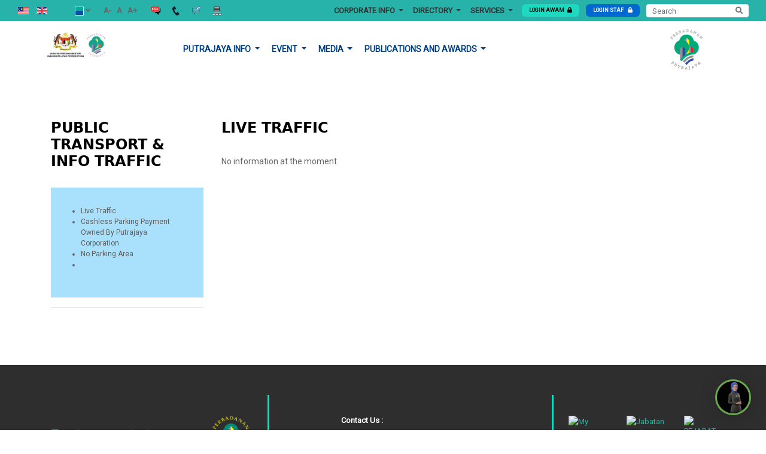

--- FILE ---
content_type: text/html; charset=UTF-8
request_url: https://www.ppj.gov.my/en/second-page/live-trafik
body_size: 15229
content:
<!DOCTYPE html>



    
        <html lang="EN">

        <head>
        <meta charset="utf-8">
        <meta name="viewport" content="width=device-width, initial-scale=1, shrink-to-fit=no">
        <meta name="description" content="Putrajaya Corporation Official Portal Includes Various Information Including Latest News, Events, Announcements and all online applications">
 <meta name="keywords" content="Putrajaya Corporation, Official Portal, Information, Latest News, Events, Announcements , online applications">

        <meta name="author" content="Putrajaya">
        <meta name="version" content="2.0">
        <title>Home | Putrajaya Corporation</title>

        <link rel="shortcut icon" href="https://www.ppj.gov.my/web/images/favicon.png">
    <link rel="apple-touch-icon" href="https://www.ppj.gov.my/web/images/favicon.png" />

    <link href="/web/vendor/bootstrap/css/bootstrap.min.css?ver=1545964360" rel="stylesheet" />
    <link href="/web/vendor/tagcloud/css/tagcloud.css?ver=1549526766" rel="stylesheet" />
    <link href="/web/vendor/fontawesome-pro/css/all.min.css?ver=1545964361" rel="stylesheet" />
    <link href="https://fonts.googleapis.com/css?family=Open+Sans:400,100,300,700" rel="stylesheet" />
    <link href="/web/vendor/slippry/slippry.css?ver=1555554566" rel="stylesheet" />
    <link href="/web/vendor/jqcloud/jqcloud.min.css?ver=1545964361" rel="stylesheet" />
    <script src="/web/vendor/jquery/jquery.min.js?ver=1545964361"></script>


    <link href="/web/css/custom.css?ver=1610689300" rel="stylesheet" />

<style type="text/css">
@media screen and (max-width: 500px) {
  /* Card body & staff info full width */
  .directory-staff-listing .card.p-1.card-user > div.card-body,
  .staff-info-container {
    width: 100% !important;
  }

  .directory-staff-listing .card.p-1.card-user .card-body h6.card-title {
  width: 40%;
  vertical-align: top;
  display: inline-block;
}

  /* h6.card-text adjustments */
  .directory-staff-listing .card.p-1.card-user .card-body h6.card-text {
    margin-left:10px;
    width: 25% !important;
    line-height: normal;
    vertical-align: top;
    display: inline-block;
    font-size:11px;
  }



  /* p.card-text adjustments */
  .directory-staff-listing .card.p-1.card-user .card-body p.card-text {
    width: 25% !important;
    line-height: normal;
    vertical-align: top;
    display: inline-block;
    font-size:12px;
    margin-left:10px;
  }

  /* Button full width and aligned */
  .directory-staff-listing .card.p-1.card-user a.btn.btn-sm.btn-info.btn-block {
    width: 100% !important;
    display: inline-block;
    vertical-align: top;
  }
}

</style>


<!-- Matomo -->
<script type="text/javascript">
  var _paq = _paq || [];
  /* tracker methods like "setCustomDimension" should be called before "trackPageView" */
  _paq.push(['trackPageView']);
  _paq.push(['enableLinkTracking']);
  (function() {
    var u="//tracker.ppj.gov.my/";
    _paq.push(['setTrackerUrl', u+'piwik.php']);
    _paq.push(['setSiteId', '1']);
    var d=document, g=d.createElement('script'), s=d.getElementsByTagName('script')[0];
    g.type='text/javascript'; g.async=true; g.defer=true; g.src=u+'piwik.js'; s.parentNode.insertBefore(g,s);
  })();
</script>
<!-- End Matomo Code -->




    <link rel="shortcut icon" href="https://www.ppj.gov.my/web/images/favicon.png">
    <link rel="apple-touch-icon" href="https://www.ppj.gov.my/web/images/favicon.png" />

    <link href="/web/vendor/bootstrap/css/bootstrap.min.css?ver=1725935205" rel="stylesheet" />
    <link href="/web/vendor/tagcloud/css/tagcloud.css?ver=1725935206" rel="stylesheet" />
    <link href="/web/vendor/fontawesome-pro/css/all.min.css?ver=1725935205" rel="stylesheet" />
    <link href="https://fonts.googleapis.com/css?family=Open+Sans:400,100,300,700" rel="stylesheet" />
    <link href="/web/vendor/slippry/slippry.css?ver=1725935206" rel="stylesheet" />
    <link href="/web/vendor/jqcloud/jqcloud.min.css?ver=1725935206" rel="stylesheet" />
    <script src="/web/vendor/jquery/jquery.min.js?ver=1751464093"></script>

             <link href="/web/css/frontend.css?id=15052019142900" rel="stylesheet">
    
    <link href="/web/css/custom.css?ver=1725935205" rel="stylesheet" />

    
    

<!-- Matomo -->
<script type="text/javascript">
  var _paq = _paq || [];
  /* tracker methods like "setCustomDimension" should be called before "trackPageView" */
  _paq.push(['trackPageView']);
  _paq.push(['enableLinkTracking']);
  (function() {
    var u="//tracker.ppj.gov.my/";
    _paq.push(['setTrackerUrl', u+'piwik.php']);
    _paq.push(['setSiteId', '1']);
    var d=document, g=d.createElement('script'), s=d.getElementsByTagName('script')[0];
    g.type='text/javascript'; g.async=true; g.defer=true; g.src=u+'piwik.js'; s.parentNode.insertBefore(g,s);
  })();
</script>
<!-- End Matomo Code -->



                              <script>!function(e){var n="https://s.go-mpulse.net/boomerang/";if("False"=="True")e.BOOMR_config=e.BOOMR_config||{},e.BOOMR_config.PageParams=e.BOOMR_config.PageParams||{},e.BOOMR_config.PageParams.pci=!0,n="https://s2.go-mpulse.net/boomerang/";if(window.BOOMR_API_key="9MSMV-JRDE6-9A7MU-HJFU2-6T6GP",function(){function e(){if(!o){var e=document.createElement("script");e.id="boomr-scr-as",e.src=window.BOOMR.url,e.async=!0,i.parentNode.appendChild(e),o=!0}}function t(e){o=!0;var n,t,a,r,d=document,O=window;if(window.BOOMR.snippetMethod=e?"if":"i",t=function(e,n){var t=d.createElement("script");t.id=n||"boomr-if-as",t.src=window.BOOMR.url,BOOMR_lstart=(new Date).getTime(),e=e||d.body,e.appendChild(t)},!window.addEventListener&&window.attachEvent&&navigator.userAgent.match(/MSIE [67]\./))return window.BOOMR.snippetMethod="s",void t(i.parentNode,"boomr-async");a=document.createElement("IFRAME"),a.src="about:blank",a.title="",a.role="presentation",a.loading="eager",r=(a.frameElement||a).style,r.width=0,r.height=0,r.border=0,r.display="none",i.parentNode.appendChild(a);try{O=a.contentWindow,d=O.document.open()}catch(_){n=document.domain,a.src="javascript:var d=document.open();d.domain='"+n+"';void(0);",O=a.contentWindow,d=O.document.open()}if(n)d._boomrl=function(){this.domain=n,t()},d.write("<bo"+"dy onload='document._boomrl();'>");else if(O._boomrl=function(){t()},O.addEventListener)O.addEventListener("load",O._boomrl,!1);else if(O.attachEvent)O.attachEvent("onload",O._boomrl);d.close()}function a(e){window.BOOMR_onload=e&&e.timeStamp||(new Date).getTime()}if(!window.BOOMR||!window.BOOMR.version&&!window.BOOMR.snippetExecuted){window.BOOMR=window.BOOMR||{},window.BOOMR.snippetStart=(new Date).getTime(),window.BOOMR.snippetExecuted=!0,window.BOOMR.snippetVersion=12,window.BOOMR.url=n+"9MSMV-JRDE6-9A7MU-HJFU2-6T6GP";var i=document.currentScript||document.getElementsByTagName("script")[0],o=!1,r=document.createElement("link");if(r.relList&&"function"==typeof r.relList.supports&&r.relList.supports("preload")&&"as"in r)window.BOOMR.snippetMethod="p",r.href=window.BOOMR.url,r.rel="preload",r.as="script",r.addEventListener("load",e),r.addEventListener("error",function(){t(!0)}),setTimeout(function(){if(!o)t(!0)},3e3),BOOMR_lstart=(new Date).getTime(),i.parentNode.appendChild(r);else t(!1);if(window.addEventListener)window.addEventListener("load",a,!1);else if(window.attachEvent)window.attachEvent("onload",a)}}(),"".length>0)if(e&&"performance"in e&&e.performance&&"function"==typeof e.performance.setResourceTimingBufferSize)e.performance.setResourceTimingBufferSize();!function(){if(BOOMR=e.BOOMR||{},BOOMR.plugins=BOOMR.plugins||{},!BOOMR.plugins.AK){var n=""=="true"?1:0,t="",a="cj2vn4ixzcoiu2lujora-f-3cb695fa6-clientnsv4-s.akamaihd.net",i="false"=="true"?2:1,o={"ak.v":"39","ak.cp":"1640854","ak.ai":parseInt("1057832",10),"ak.ol":"0","ak.cr":9,"ak.ipv":4,"ak.proto":"http/1.1","ak.rid":"9d168ca","ak.r":44268,"ak.a2":n,"ak.m":"","ak.n":"ff","ak.bpcip":"18.117.86.0","ak.cport":40652,"ak.gh":"23.192.164.138","ak.quicv":"","ak.tlsv":"tls1.3","ak.0rtt":"","ak.0rtt.ed":"","ak.csrc":"-","ak.acc":"bbr","ak.t":"1769229218","ak.ak":"hOBiQwZUYzCg5VSAfCLimQ==CEf4P5dWKmdp/OhpKQ7tl3cQpx+hBIoqCRCbqSSfHVQHgCsmZ4EUuy1nZ3bvqalE8OiH2LDUX/ovrhkOG2Bn7zMCQD70EkvKI1UPQjOFpmg8r4QWa4epdMKXYUN2n2Qie+oJx+MDxgj5JzmLRUnnrPX47aDmSAxoCX/CJXJBHsUGx8V4JWtz62HC4P8MYIu0cM79xFgEDQqFlr5gbGMcoc2I+2ow73fjEFJupgNch7LriQCiVx4SOgHXCkAxwb8Krc1JbnsYxwGKyJ4vDLWPbceoGggNJqWy/DCHbS+CQ3S+yLi3GkXuF0w8E95VDNpDjBDwQw3+hUjRCCZBgNnyA+SBfVswWfZUdw6ik5P9+e75ZOp7enauVHdAQq2pxolgGGjOn9S9sqrzJd4jrkwKytwrmWKnNXDSQvQ+rfyDi3I=","ak.pv":"17","ak.dpoabenc":"","ak.tf":i};if(""!==t)o["ak.ruds"]=t;var r={i:!1,av:function(n){var t="http.initiator";if(n&&(!n[t]||"spa_hard"===n[t]))o["ak.feo"]=void 0!==e.aFeoApplied?1:0,BOOMR.addVar(o)},rv:function(){var e=["ak.bpcip","ak.cport","ak.cr","ak.csrc","ak.gh","ak.ipv","ak.m","ak.n","ak.ol","ak.proto","ak.quicv","ak.tlsv","ak.0rtt","ak.0rtt.ed","ak.r","ak.acc","ak.t","ak.tf"];BOOMR.removeVar(e)}};BOOMR.plugins.AK={akVars:o,akDNSPreFetchDomain:a,init:function(){if(!r.i){var e=BOOMR.subscribe;e("before_beacon",r.av,null,null),e("onbeacon",r.rv,null,null),r.i=!0}return this},is_complete:function(){return!0}}}}()}(window);</script></head>

<body id="page-top">

<link href="web/css/frontend.css?id=15052019142905236" rel="stylesheet">

<div class="top-header">
        <div class="row">

            <div class="col-lg-4 top-left">
            <div class="top-lang top-module-left" splwpk-multilang="splwpk-multilang">
                 <!-- <div class="dropdown show">
    <a class="" href="#" role="" id="dropdownMenuLink" data-toggle="dropdown" aria-haspopup="true"
       aria-expanded="false">
        <span class="text-nowrap">EN <i class="fas fa-angle-down"></i></span>
    </a>
    <div class="dropdown-menu" aria-labelledby="dropdownMenuLink">
                    <a class="dropdown-item" rel="alternate" hreflang="ms"
               href="https://www.ppj.gov.my/ms/second-page/live-trafik">
                MS
            </a>
                    <a class="dropdown-item" rel="alternate" hreflang="en"
               href="https://www.ppj.gov.my/en/second-page/live-trafik">
                EN
            </a>
            </div>
</div>
 -->


<a class="lang-flag" rel="alternate" hreflang="MS"

   href="https://www.ppj.gov.my/ms/second-page/live-trafik" splwpk-multilang="splwpk-multilang">
   <img src="/img/ms.png" alt="MS" title="MS Language">
</a>
<!-- 
<a class="lang-flag" rel="alternate" hreflang="en"
   href="https://www.ppj.gov.my/en">
   <img src="img/en.png" alt="EN" title="EN Language">
</a> -->

 
<a class="lang-flag" rel="alternate" hreflang="EN"

   href="https://www.ppj.gov.my/en/second-page/live-trafik" splwpk-multilang="splwpk-multilang">
   <img src="/img/en.png" alt="EN" title="EN Language">
</a>
<!-- 
<a class="lang-flag" rel="alternate" hreflang="en"
   href="https://www.ppj.gov.my/en">
   <img src="img/en.png" alt="EN" title="EN Language">
</a> -->

             </div>
            <div class="top-color-changer top-module-left">
                <div class="dropdown show">
                    <a class="" href="#" role="" id="dropdownMenuColor" data-toggle="dropdown" aria-haspopup="true"
                       aria-expanded="false">
                        <span class="text-nowrap"><img src="https://www.ppj.gov.my/web/images/nav-theme-select.png" alt="Theme Selection" title="Theme Selection"> <i class="fas fa-angle-down"></i></span>
                    </a>
                    <div class="dropdown-menu" aria-labelledby="dropdownMenuColor">
                        <a class="dropdown-item" href="https://www.ppj.gov.my/en/change-color?theme=dark">Inverted</a>
                        <a class="dropdown-item" href="https://www.ppj.gov.my/en/change-color?theme=dark">Normal</a>
                    </div>
                </div>
            </div>
            <div class="top-font-resizer top-module-left">
                <div class="text-nowrap nav-font-size" id="fontsizeSwitcher">
                    <a href="#" data-scale="down">A-</a>
                    <a href="#" data-scale="reset">A</a>
                    <a href="#" data-scale="up">A+</a>  
                </div>
                </div>

                <div class="top-other-menu top-module-left">
                    <ul>
    <li class="signin">
    <a href="https://www.ppj.gov.my/en/faq" style="text-decoration: none;">
       <img src="/img/faq.png" alt="FAQ" title="FAQ" width="25" height="25">
       
    </a>
    </li>

    <li class="signin">
    <a href="https://www.ppj.gov.my/en/contact" style="text-decoration: none;">
        <img src="/img/hubungi.png" alt=" Contact" title=" Contact" width="25" height="25">
        
    </a>
    </li>

    <li class="signin">
    <a href="http://ppj.spab.gov.my/" style="text-decoration: none;">
        <img src="/img/maklumbalas.png" alt="Complaints and Feedback" title="Complaints and Feedback" width="25" height="25">
     
       
    </a>
    </li>
    
    <li class="signin">
    <a href="https://www.ppj.gov.my/en/footer-link/peta-laman" style="text-decoration: none;">
         <img src="/img/peta.png" alt="Sitemap" title="Sitemap" width="25" height="25">
      
    </a>
    </li>

</ul>

            </div>
        </div>



            <div class="col-lg-8 desktop-view top-right ml-auto">
                <div class="top-menu-wrap">
                    <nav class="navbar navbar-expand-lg">
                   
                     
                        <div class="collapse navbar-collapse" id="navbarNavDropdown">
                            <ul class="navbar-nav">
                                <!-- <li class="dotted-gradient">

    <a class="nav-link" href="/"> Homepage </a>
</li> -->
                


        <li class="nav-item dropdown" >
            <strong>
            <a class="nav-link dropdown-toggle" href="#" id="navbarDropdownMenuLink-1" role="button"
               data-toggle="dropdown"
               aria-haspopup="true" aria-expanded="false">
                CORPORATE INFO
            </a>
            </strong>
            
            
            <div class="dropdown-menu" aria-labelledby="navbarDropdownMenuLink-1">
                <ul class="nav flex-column">
                                            <li class="nav-item">
                            <a class="nav-link"
                               href="https://www.ppj.gov.my/en/second-page/perbadanan-putrajaya-2">Perbadanan Putrajaya</a>
                        </li>
                                                                <li class="nav-item">
                            <a class="nav-link"
                               href="https://www.ppj.gov.my/en/second-page/piagam-pelanggan-3">Client Charter</a>
                        </li>
                                                                <li class="nav-item">
                            <a class="nav-link"
                               href="https://www.ppj.gov.my/en/second-page/anggota-perbadanan-putrajaya">Board Members of Perbadanan Putrajaya</a>
                        </li>
                                                                <li class="nav-item">
                            <a class="nav-link"
                               href="https://www.ppj.gov.my/en/second-page/ketua-pegawai-maklumat">Chief Information Officer</a>
                        </li>
                                                                <li class="nav-item">
                            <a class="nav-link"
                               href="https://www.ppj.gov.my/en/second-page/carta-organisasi-2">Organisation Chart</a>
                        </li>
                                                        </ul>
            </div>
                        
        </li>
                                


        <li class="nav-item dropdown" >
            <strong>
            <a class="nav-link dropdown-toggle" href="#" id="navbarDropdownMenuLink-2751" role="button"
               data-toggle="dropdown"
               aria-haspopup="true" aria-expanded="false">
                DIRECTORY
            </a>
            </strong>
            
            
            <div class="dropdown-menu" aria-labelledby="navbarDropdownMenuLink-2751">
                <ul class="nav flex-column">
                                            <li class="nav-item">
                            <a class="nav-link"
                               href="https://www.ppj.gov.my/en/second-page/ringkasan-fungsi-jabatan">Departmental Function</a>
                        </li>
                                                                <li class="nav-item">
                            <a class="nav-link"
                               href="https://www.ppj.gov.my/en/second-page/pengurusan-atasan">Top Management</a>
                        </li>
                                                                <li class="nav-item">
                            <a class="nav-link"
                               href="https://www.ppj.gov.my/en/second-page/direktori-jabatan">Department Directory</a>
                        </li>
                                                                <li class="nav-item">
                            <a class="nav-link"
                               href="https://www.ppj.gov.my/en/second-page/direktori-perkhidmatan-kaunter">Counter Services Directory</a>
                        </li>
                                                                <li class="nav-item">
                            <a class="nav-link"
                               href="https://www.ppj.gov.my/en/second-page/carian-staf">Staff Search</a>
                        </li>
                                                        </ul>
            </div>
                        
        </li>
                                        <li class="nav-item dropdown">
            <strong>
            <a class="nav-link dropdown-toggle" href="#" id="navbarDropdownMenuLink-9" role="button"
               data-toggle="dropdown"
               aria-haspopup="true" aria-expanded="false">
                Services
            </a>
            </strong>
            <div class="dropdown-menu" aria-labelledby="navbarDropdownMenuLink-9">
                <ul class="nav flex-column">
                    
                                        <li class="nav-item has-child">
                        <a class="nav-link" href="#" id="navbarDropdownMenuLink-0" role="button" data-toggle="dropdown" aria-haspopup="true" aria-expanded="false" tabindex="-1">Individual Services</a>
                        <div class="dropdown-menu child-menu" aria-labelledby="navbarDropdownMenuLink-0">
                            <ul class="nav flex-column">
                                
                                    <li class="nav-item">
                                        <a class="nav-link"
                                           href="https://www.ppj.gov.my/en/second-menu/kad-nadi-1">Kad Nadi</a>
                                    </li>
                                
                                    <li class="nav-item">
                                        <a class="nav-link"
                                           href="https://www.ppj.gov.my/en/second-page/e-tempahan-dewan-2">E-Tempahan Dewan</a>
                                    </li>
                                
                                    <li class="nav-item">
                                        <a class="nav-link"
                                           href="https://www.ppj.gov.my/en/second-page/e-permohonan-acara-2">E-Permohonan Acara</a>
                                    </li>
                                
                                    <li class="nav-item">
                                        <a class="nav-link"
                                           href="https://www.ppj.gov.my/en/second-page/e-penyertaan-2">E-Penyertaan</a>
                                    </li>
                                
                                    <li class="nav-item">
                                        <a class="nav-link"
                                           href="https://www.ppj.gov.my/en/second-page/e-aduan-2">E-Aduan</a>
                                    </li>
                                
                                    <li class="nav-item">
                                        <a class="nav-link"
                                           href="https://www.ppj.gov.my/en/second-page/e-library-2">E-Library</a>
                                    </li>
                                
                                    <li class="nav-item">
                                        <a class="nav-link"
                                           href="https://www.ppj.gov.my/en/second-page/e-taksiran-2">E-Taksiran</a>
                                    </li>
                                
                                    <li class="nav-item">
                                        <a class="nav-link"
                                           href="https://www.ppj.gov.my/en/second-page/e-tempahan-sukan-3">E-Tempahan Sukan</a>
                                    </li>
                                
                                    <li class="nav-item">
                                        <a class="nav-link"
                                           href="https://www.ppj.gov.my/en/second-page/e-taman-1">E-Taman</a>
                                    </li>
                                                            </ul>
                        </div>
                                        </li>
                                        <li class="nav-item has-child">
                        <a class="nav-link" href="#" id="navbarDropdownMenuLink-1" role="button" data-toggle="dropdown" aria-haspopup="true" aria-expanded="false" tabindex="-1">Business Services</a>
                        <div class="dropdown-menu child-menu" aria-labelledby="navbarDropdownMenuLink-1">
                            <ul class="nav flex-column">
                                
                                    <li class="nav-item">
                                        <a class="nav-link"
                                           href="https://www.ppj.gov.my/en/second-menu/sistem-pelesenan-putrajaya">Sistem E-Lesen Putrajaya (ELP)</a>
                                    </li>
                                
                                    <li class="nav-item">
                                        <a class="nav-link"
                                           href="https://www.ppj.gov.my/en/second-page/e-penggambaran-1">E-Penggambaran</a>
                                    </li>
                                
                                    <li class="nav-item">
                                        <a class="nav-link"
                                           href="https://www.ppj.gov.my/en/second-page/e-rayuan-kompaun">E-Rayuan Kompaun</a>
                                    </li>
                                
                                    <li class="nav-item">
                                        <a class="nav-link"
                                           href="https://www.ppj.gov.my/en/second-page/sistem-osc-40-ppj">System OSC 4.0 PPj</a>
                                    </li>
                                
                                    <li class="nav-item">
                                        <a class="nav-link"
                                           href="https://www.ppj.gov.my/en/second-page/e-sewa-3">E-Sewa</a>
                                    </li>
                                                            </ul>
                        </div>
                                        </li>
                                        <li class="nav-item has-child">
                        <a class="nav-link" href="#" id="navbarDropdownMenuLink-2" role="button" data-toggle="dropdown" aria-haspopup="true" aria-expanded="false" tabindex="-1">Others Services</a>
                        <div class="dropdown-menu child-menu" aria-labelledby="navbarDropdownMenuLink-2">
                            <ul class="nav flex-column">
                                
                                    <li class="nav-item">
                                        <a class="nav-link"
                                           href="https://www.ppj.gov.my/en/second-menu/e-borang-1">E- Form</a>
                                    </li>
                                
                                    <li class="nav-item">
                                        <a class="nav-link"
                                           href="https://www.ppj.gov.my/en/second-page/e-putra-geo-info-1">E-Putra Geo Info</a>
                                    </li>
                                                            </ul>
                        </div>
                                        </li>
                                        <li class="nav-item has-child">
                        <a class="nav-link" href="#" id="navbarDropdownMenuLink-3" role="button" data-toggle="dropdown" aria-haspopup="true" aria-expanded="false" tabindex="-1">Vacancy</a>
                        <div class="dropdown-menu child-menu" aria-labelledby="navbarDropdownMenuLink-3">
                            <ul class="nav flex-column">
                                
                                    <li class="nav-item">
                                        <a class="nav-link"
                                           href="https://www.ppj.gov.my/en/second-page/tiada-kekosongan-jawatan">NO NEW VACANCY</a>
                                    </li>
                                
                                    <li class="nav-item">
                                        <a class="nav-link"
                                           href="https://www.ppj.gov.my/en/second-page/status-permohonan-jawatan">NO NEW VACANCY</a>
                                    </li>
                                
                                    <li class="nav-item">
                                        <a class="nav-link"
                                           href="https://www.ppj.gov.my/en/second-page/panduan-memohon-jawatan-kosong">Job Vacancy Guide</a>
                                    </li>
                                                            </ul>
                        </div>
                                        </li>
                                        <li class="nav-item has-child">
                        <a class="nav-link" href="#" id="navbarDropdownMenuLink-4" role="button" data-toggle="dropdown" aria-haspopup="true" aria-expanded="false" tabindex="-1">Procurement</a>
                        <div class="dropdown-menu child-menu" aria-labelledby="navbarDropdownMenuLink-4">
                            <ul class="nav flex-column">
                                
                                    <li class="nav-item">
                                        <a class="nav-link"
                                           href="https://www.ppj.gov.my/en/second-page/tender">Tender</a>
                                    </li>
                                
                                    <li class="nav-item">
                                        <a class="nav-link"
                                           href="https://www.ppj.gov.my/en/second-page/sebut-harga">Quotation</a>
                                    </li>
                                
                                    <li class="nav-item">
                                        <a class="nav-link"
                                           href="https://www.ppj.gov.my/en/second-page/keputusan-sebut-harga">Quotation Result</a>
                                    </li>
                                
                                    <li class="nav-item">
                                        <a class="nav-link"
                                           href="https://www.ppj.gov.my/en/second-page/keputusan-tender-1">Tender Result</a>
                                    </li>
                                
                                    <li class="nav-item">
                                        <a class="nav-link"
                                           href="https://www.ppj.gov.my/en/second-page/penggunaan-sistem-perolehan"></a>
                                    </li>
                                                            </ul>
                        </div>
                                        </li>
                                      
                </ul>
            </div>
        </li>
                                      
                            </ul>
                        </div>
                      </nav>
                </div>
                                <li class="signin">
                    <a class="btn btn-yellow-solid btn-xs" href="#" data-toggle="modal" data-target="#modal-alert-awam">LOGIN AWAM<i class="fas fa-lock m-l-5"></i></a>
                </li>

                <li class="signin">
                    <a href="https://www.ppj.gov.my/auth/cas/login" class="btn btn-blue-solid btn-xs">
                        LOGIN STAF
                        <i class="fas fa-lock m-l-5"></i>
                    </a>
                </li>
                
                 
                <li class="search-box">
                    <form splwpk-search-function="splwpk-search-function" splwpk-advanced-search-function="splwpk-advanced-search-function" method="GET"action="https://www.ppj.gov.my/search" accept-charset="UTF-8">
                     

                           
                                <div class="form-group">
                                    <input type="text" class="form-control" name="keyword" value="" placeholder="Search">


                                <button type="submit" class="btn btn-outline-secondary btn-search-top">
                                    <i class="fas fa-search"></i>
                                </button>
                         


                               </div>
                            
                           
                           

                      
                    </form>
                </li>
            </div>
        </div>
</div>

<header class="top-header-wrapper">
    <div class="container">
        <div class="row">
            <div class="col-lg-2 top-logo">
                <a><a href='https://ppj.gov.my' alt='Logo Perbadanan'><img src='https://www.ppj.gov.my/storage/27195/logo-jpm.png' class='logo' alt='Logo Perbadanan' title='Logo Perbadanan' </a></a>
             </div>
             
             <div class="col-lg-8 center-menu">
                <nav class="navbar navbar-expand-lg navbar-light" id="main-nav">
                    <div class="container">
                    <button class="navbar-toggler" type="button" data-toggle="collapse" data-target="#navbarSupportedContent"aria-controls="navbarSupportedContent" aria-expanded="false" aria-label="Toggle navigation">
                    <span class="navbar-toggler-icon"></span>
                    </button>
                    <div class="mobile-view button-navigation">
                                                    <li class="signin">
                                <a class="btn btn-yellow-solid btn-xs" href="#" data-toggle="modal" data-target="#modal-alert-awam">LOGIN AWAM<i class="fas fa-lock m-l-5"></i></a>
                            </li>

                            <li class="signin">
                                <a href="https://www.ppj.gov.my/auth/cas/login" class="btn btn-blue-solid btn-xs">
                                    LOGIN STAF
                                    <i class="fas fa-lock m-l-5"></i>
                                </a>
                            </li>
                                                        <li class="search-box">
                                <form method="GET"action="https://www.ppj.gov.my/en/search" splwpk-search-function="splwpk-search-function" accept-charset="UTF-8">
                                 
                                    
                                            <div class="form-group">
                                                <input type="text" class="form-control" name="keyword" value="" placeholder="Search">


                                            <button type="submit" class="btn btn-outline-secondary btn-search-top">
                                                <i class="fas fa-search"></i>
                                            </button>
                                     


                                           </div>
                                        
                                       
                                       

                                  
                                </form>
                            </li>

                        </div>
                        <div class="navbar-collapse collapse" id="navbarSupportedContent">
                            <div class="row">
                                <div class="col-md-12" >
                                    <ul class="navbar-nav" id="secondary-nav">
                                        <!-- <li><a href="https://www.ppj.gov.my/en/careers">homepage.second0menu-career-label</a></li>
<li><a href="https://www.ppj.gov.my/en/procurement">homepage.second0menu-procurement-label</a></li> -->

                                        <!-- <li class="dotted-gradient">

    <a class="nav-link" href="/"> Homepage </a>
</li> -->



                                    <li class="nav-item dropdown">
            <a class="nav-link dropdown-toggle" href="#" id="navbarDropdown5" role="button"
               data-toggle="dropdown"
               aria-haspopup="true" aria-expanded="false">
                PUTRAJAYA INFO
            </a>
            <div class="dropdown-menu" aria-labelledby="navbarDropdown5">
                <ul class="nav flex-column">
                    
                                        <li class="nav-item has-child">
                        <a class="nav-link" href="#" id="navbarDropdown0" role="button" data-toggle="dropdown" aria-haspopup="true" aria-expanded="false" tabindex="-1">Public Facilities</a>
                        <div class="dropdown-menu child-menu" aria-labelledby="navbarDropdown0">
                            <ul class="nav flex-column">
                                
                                    <li class="nav-item">
                                        <a class="nav-link"
                                           href="https://www.ppj.gov.my/en/second-page/ibu-pejabat-polis-daerah-2">District Police HQ</a>
                                    </li>
                                <!-- 
                                 -->
                                
                                    <li class="nav-item">
                                        <a class="nav-link"
                                           href="https://www.ppj.gov.my/en/second-page/depoh-polis-marin">Marine Police Depot</a>
                                    </li>
                                <!-- 
                                 -->
                                
                                    <li class="nav-item">
                                        <a class="nav-link"
                                           href="https://www.ppj.gov.my/en/second-page/hospital-kerajaan-dan-klinik-kesihatan-awam">Government Hospital and Public Health Clinics</a>
                                    </li>
                                <!-- 
                                 -->
                                
                                    <li class="nav-item">
                                        <a class="nav-link"
                                           href="https://www.ppj.gov.my/en/second-page/gimnasium-di-putrajaya">Gymnasiums in Putrajaya</a>
                                    </li>
                                <!-- 
                                 -->
                                
                                    <li class="nav-item">
                                        <a class="nav-link"
                                           href="https://www.ppj.gov.my/en/second-page/surau-di-putrajaya">Surau in Putrajaya</a>
                                    </li>
                                <!-- 
                                 -->
                                
                                    <li class="nav-item">
                                        <a class="nav-link"
                                           href="https://www.ppj.gov.my/en/second-page/klinik-swasta-1">Private Clinics</a>
                                    </li>
                                <!-- 
                                 -->
                                
                                    <li class="nav-item">
                                        <a class="nav-link"
                                           href="https://www.ppj.gov.my/en/second-page/sekolah-di-putrajaya-1">Schools In Putrajaya</a>
                                    </li>
                                <!-- 
                                 -->
                                
                                    <li class="nav-item">
                                        <a class="nav-link"
                                           href="https://www.ppj.gov.my/en/second-page/kompleks-sukan-taman-pancarona">Taman Pancarona Sports Complex</a>
                                    </li>
                                <!-- 
                                 -->
                                
                                    <li class="nav-item">
                                        <a class="nav-link"
                                           href="https://www.ppj.gov.my/en/second-page/padang-bola-sepak-sintetik-presint-8">Padang Bola Sepak Sintetik, Precinct 8</a>
                                    </li>
                                <!-- 
                                 -->
                                                            </ul>
                        </div>
                                        </li>
                                        <li class="nav-item has-child">
                        <a class="nav-link" href="#" id="navbarDropdown1" role="button" data-toggle="dropdown" aria-haspopup="true" aria-expanded="false" tabindex="-1">Public Transport &amp; Info Traffic</a>
                        <div class="dropdown-menu child-menu" aria-labelledby="navbarDropdown1">
                            <ul class="nav flex-column">
                                
                                    <li class="nav-item">
                                        <a class="nav-link"
                                           href="https://www.ppj.gov.my/en/second-page/live-trafik">Live Traffic</a>
                                    </li>
                                <!-- 
                                 -->
                                
                                    <li class="nav-item">
                                        <a class="nav-link"
                                           href="https://www.ppj.gov.my/en/second-page/tempat-letak-kereta-awam-tlka">Cashless Parking Payment Owned by Putrajaya Corporation</a>
                                    </li>
                                <!-- 
                                 -->
                                
                                    <li class="nav-item">
                                        <a class="nav-link"
                                           href="https://www.ppj.gov.my/en/second-page/kawasan-larangan-parkir">No Parking Area</a>
                                    </li>
                                <!-- 
                                 -->
                                
                                    <li class="nav-item">
                                        <a class="nav-link"
                                           href="https://www.ppj.gov.my/en/second-page/perkhidmatan-bas-nadiputra-putrajaya"></a>
                                    </li>
                                <!-- 
                                 -->
                                                            </ul>
                        </div>
                                        </li>
                                        <li class="nav-item has-child">
                        <a class="nav-link" href="#" id="navbarDropdown2" role="button" data-toggle="dropdown" aria-haspopup="true" aria-expanded="false" tabindex="-1">Putrajaya Tourism</a>
                        <div class="dropdown-menu child-menu" aria-labelledby="navbarDropdown2">
                            <ul class="nav flex-column">
                                
                                    <li class="nav-item">
                                        <a class="nav-link"
                                           href="https://www.ppj.gov.my/en/second-page/virtual-tours-putrajaya">Virtual Tours Putrajaya</a>
                                    </li>
                                <!-- 
                                 -->
                                
                                    <li class="nav-item">
                                        <a class="nav-link"
                                           href="https://www.ppj.gov.my/en/second-page/meeting-incentive-conference-exhibition-mice">Meeting, Incentive,  Conference, Exhibition (MICE)</a>
                                    </li>
                                <!-- 
                                 -->
                                
                                    <li class="nav-item">
                                        <a class="nav-link"
                                           href="https://www.ppj.gov.my/en/second-page/eko-pelancongan">Eco Tourism</a>
                                    </li>
                                <!-- 
                                 -->
                                
                                    <li class="nav-item">
                                        <a class="nav-link"
                                           href="https://www.ppj.gov.my/en/second-page/sukan-rekreasi">Sport &amp; Recreation</a>
                                    </li>
                                <!-- 
                                 -->
                                
                                    <li class="nav-item">
                                        <a class="nav-link"
                                           href="https://www.ppj.gov.my/en/second-page/senibina-ikonik">Iconic Architecture</a>
                                    </li>
                                <!-- 
                                 -->
                                
                                    <li class="nav-item">
                                        <a class="nav-link"
                                           href="https://www.ppj.gov.my/en/second-page/pelancongan-acara">Event Tourism</a>
                                    </li>
                                <!-- 
                                 -->
                                
                                    <li class="nav-item">
                                        <a class="nav-link"
                                           href="https://www.ppj.gov.my/en/second-page/pelancongan-kesihatan-wellness">Health &amp; Wellness Tourism</a>
                                    </li>
                                <!-- 
                                 -->
                                
                                    <li class="nav-item">
                                        <a class="nav-link"
                                           href="https://www.ppj.gov.my/en/second-page/destinasi-makanan-membeli-belah">Food &amp; Shopping Destination</a>
                                    </li>
                                <!-- 
                                 -->
                                
                                    <li class="nav-item">
                                        <a class="nav-link"
                                           href="https://www.ppj.gov.my/en/second-page/pelancongan-berasaskan-komuniti">Pelancongan Berasaskan Komuniti</a>
                                    </li>
                                <!-- 
                                 -->
                                
                                    <li class="nav-item">
                                        <a class="nav-link"
                                           href="https://www.ppj.gov.my/en/second-page/e-brosur-1">E-Brosur</a>
                                    </li>
                                <!-- 
                                 -->
                                
                                    <li class="nav-item">
                                        <a class="nav-link"
                                           href="https://www.ppj.gov.my/en/second-page/pelancongan-islam">Pelancongan Islam</a>
                                    </li>
                                <!-- 
                                 -->
                                
                                    <li class="nav-item">
                                        <a class="nav-link"
                                           href="https://www.ppj.gov.my/en/second-page/penginapan-4">Penginapan</a>
                                    </li>
                                <!-- 
                                 -->
                                
                                    <li class="nav-item">
                                        <a class="nav-link"
                                           href="https://www.ppj.gov.my/en/second-page/trail-putrajaya"></a>
                                    </li>
                                <!-- 
                                 -->
                                                            </ul>
                        </div>
                                        </li>
                                        <li class="nav-item has-child">
                        <a class="nav-link" href="#" id="navbarDropdown3" role="button" data-toggle="dropdown" aria-haspopup="true" aria-expanded="false" tabindex="-1">Park, Lake &amp; Wetland</a>
                        <div class="dropdown-menu child-menu" aria-labelledby="navbarDropdown3">
                            <ul class="nav flex-column">
                                
                                    <li class="nav-item">
                                        <a class="nav-link"
                                           href="https://www.ppj.gov.my/en/second-menu/taman-taman">Parks</a>
                                    </li>
                                <!--                                          <li class="nav-item">
                                        <a class="nav-link"
                                           href="https://www.ppj.gov.my/second-menu/tasik-wetland">Lake & Wetland</a>
                                    </li>

                                
                                 -->
                                                            </ul>
                        </div>
                                        </li>
                                        <li class="nav-item has-child">
                        <a class="nav-link" href="#" id="navbarDropdown4" role="button" data-toggle="dropdown" aria-haspopup="true" aria-expanded="false" tabindex="-1">UNESCO Ecohydrology Demonstration Site</a>
                        <div class="dropdown-menu child-menu" aria-labelledby="navbarDropdown4">
                            <ul class="nav flex-column">
                                
                                    <li class="nav-item">
                                        <a class="nav-link"
                                           href="https://www.ppj.gov.my/en/second-menu/tapak-demonstrasi-ekohidrologi-unesco-ihp">Lake and Wetland</a>
                                    </li>
                                <!-- 
                                 -->
                                
                                    <li class="nav-item">
                                        <a class="nav-link"
                                           href="https://www.ppj.gov.my/en/second-menu/empangan-putrajaya"></a>
                                    </li>
                                <!-- 
                                 -->
                                
                                    <li class="nav-item">
                                        <a class="nav-link"
                                           href="https://www.ppj.gov.my/en/second-menu/aktiviti-tasik-dan-wetland">Environmental Management</a>
                                    </li>
                                <!-- 
                                 -->
                                
                                    <li class="nav-item">
                                        <a class="nav-link"
                                           href="https://www.ppj.gov.my/en/second-menu/struktur-dan-kemudahan"></a>
                                    </li>
                                <!-- 
                                 -->
                                
                                    <li class="nav-item">
                                        <a class="nav-link"
                                           href="https://www.ppj.gov.my/en/second-menu/peraturan-penguatkuasaan-dan-kawalan-2"></a>
                                    </li>
                                <!-- 
                                 -->
                                
                                    <li class="nav-item">
                                        <a class="nav-link"
                                           href="https://www.ppj.gov.my/en/second-page/integrated-environmental-monitoring-system-iems">Integrated Environmental Monitoring System (IEMS)</a>
                                    </li>
                                <!-- 
                                 -->
                                
                                    <li class="nav-item">
                                        <a class="nav-link"
                                           href="https://www.ppj.gov.my/en/second-page/projek-projek">Projects</a>
                                    </li>
                                <!-- 
                                 -->
                                
                                    <li class="nav-item">
                                        <a class="nav-link"
                                           href="https://www.ppj.gov.my/en/second-page/permohonan-aktiviti-tasik">Aplication Forms</a>
                                    </li>
                                <!-- 
                                 -->
                                                            </ul>
                        </div>
                                        </li>
                                        <li class="nav-item has-child">
                        <a class="nav-link" href="#" id="navbarDropdown5" role="button" data-toggle="dropdown" aria-haspopup="true" aria-expanded="false" tabindex="-1">Safe City</a>
                        <div class="dropdown-menu child-menu" aria-labelledby="navbarDropdown5">
                            <ul class="nav flex-column">
                                
                                    <li class="nav-item">
                                        <a class="nav-link"
                                           href="https://www.ppj.gov.my/en/second-menu/program-bandar-selamat-putrajaya-2">Safe City Putrajaya Programme</a>
                                    </li>
                                <!-- 
                                 -->
                                
                                    <li class="nav-item">
                                        <a class="nav-link"
                                           href="https://www.ppj.gov.my/en/second-menu/pengurusan-bencana-perbadanan-putrajaya">Perbadanan Putrajaya Disaster Management</a>
                                    </li>
                                <!-- 
                                 -->
                                                            </ul>
                        </div>
                                        </li>
                                        <li class="nav-item has-child">
                        <a class="nav-link" href="#" id="navbarDropdown6" role="button" data-toggle="dropdown" aria-haspopup="true" aria-expanded="false" tabindex="-1">ENVIRONMENTAL MANAGEMENT</a>
                        <div class="dropdown-menu child-menu" aria-labelledby="navbarDropdown6">
                            <ul class="nav flex-column">
                                
                                    <li class="nav-item">
                                        <a class="nav-link"
                                           href="https://www.ppj.gov.my/en/second-menu/audit"></a>
                                    </li>
                                <!-- 
                                 -->
                                
                                    <li class="nav-item">
                                        <a class="nav-link"
                                           href="https://www.ppj.gov.my/en/second-menu/operasi-2"></a>
                                    </li>
                                <!-- 
                                 -->
                                
                                    <li class="nav-item">
                                        <a class="nav-link"
                                           href="https://www.ppj.gov.my/en/second-page/penguatkuasaan-alam-sekitar"></a>
                                    </li>
                                <!-- 
                                 -->
                                                            </ul>
                        </div>
                                        </li>
                                        <li class="nav-item has-child">
                        <a class="nav-link" href="#" id="navbarDropdown7" role="button" data-toggle="dropdown" aria-haspopup="true" aria-expanded="false" tabindex="-1">Sustainable Putrajaya</a>
                        <div class="dropdown-menu child-menu" aria-labelledby="navbarDropdown7">
                            <ul class="nav flex-column">
                                
                                    <li class="nav-item">
                                        <a class="nav-link"
                                           href="https://www.ppj.gov.my/en/second-menu/local-agenda-21-la-21-putrajaya">Local Agenda 21 (LA 21)</a>
                                    </li>
                                <!-- 
                                 -->
                                
                                    <li class="nav-item">
                                        <a class="nav-link"
                                           href="https://www.ppj.gov.my/en/second-menu/bandar-hijau-karbon-rendah-putrajaya">Putrajaya Low Carbon Green City</a>
                                    </li>
                                <!-- 
                                 -->
                                
                                    <li class="nav-item">
                                        <a class="nav-link"
                                           href="https://www.ppj.gov.my/en/second-menu/murninets">MURNInets</a>
                                    </li>
                                <!-- 
                                 -->
                                
                                    <li class="nav-item">
                                        <a class="nav-link"
                                           href="https://www.ppj.gov.my/en/second-page/putrajaya-mampan-2025-3"></a>
                                    </li>
                                <!-- 
                                 -->
                                                            </ul>
                        </div>
                                        </li>
                                        <li class="nav-item has-child">
                        <a class="nav-link" href="#" id="navbarDropdown8" role="button" data-toggle="dropdown" aria-haspopup="true" aria-expanded="false" tabindex="-1">Putrajaya Madani Residential &amp; Wilayah Residential Project</a>
                        <div class="dropdown-menu child-menu" aria-labelledby="navbarDropdown8">
                            <ul class="nav flex-column">
                                
                                    <li class="nav-item">
                                        <a class="nav-link"
                                           href="https://www.ppj.gov.my/en/second-page/projek-residensi-madani-residensi-wilayah-di-wilayah-persekutuan-putrajaya">Putrajaya Madani Residential &amp; Wilayah Residential Project</a>
                                    </li>
                                <!-- 
                                 -->
                                                            </ul>
                        </div>
                                        </li>
                                        <li class="nav-item has-child">
                        <a class="nav-link" href="#" id="navbarDropdown9" role="button" data-toggle="dropdown" aria-haspopup="true" aria-expanded="false" tabindex="-1">Malaysian Government Servants Housing Project (PPAM) Putrajaya</a>
                        <div class="dropdown-menu child-menu" aria-labelledby="navbarDropdown9">
                            <ul class="nav flex-column">
                                
                                    <li class="nav-item">
                                        <a class="nav-link"
                                           href="https://www.ppj.gov.my/en/second-page/projek-perumahan-penjawat-awam-malaysia-ppam-putrajaya">Malaysian Government Servants Housing Project (PPAM) Putrajaya</a>
                                    </li>
                                <!-- 
                                 -->
                                                            </ul>
                        </div>
                                        </li>
                                        <li class="nav-item has-child">
                        <a class="nav-link" href="#" id="navbarDropdown10" role="button" data-toggle="dropdown" aria-haspopup="true" aria-expanded="false" tabindex="-1">Environmental Cleanliness Initiative</a>
                        <div class="dropdown-menu child-menu" aria-labelledby="navbarDropdown10">
                            <ul class="nav flex-column">
                                
                                    <li class="nav-item">
                                        <a class="nav-link"
                                           href="https://www.ppj.gov.my/en/second-page/senarai-premis-makanan-gred-a-2">List of Grade A Food Premises</a>
                                    </li>
                                <!-- 
                                 -->
                                
                                    <li class="nav-item">
                                        <a class="nav-link"
                                           href="https://www.ppj.gov.my/en/second-page/pusat-kitar-semula-perbadanan-putrajaya"></a>
                                    </li>
                                <!-- 
                                 -->
                                
                                    <li class="nav-item">
                                        <a class="nav-link"
                                           href="https://www.ppj.gov.my/en/second-page/senarai-tandas-5-bintang-perbadanan-putrajaya"></a>
                                    </li>
                                <!-- 
                                 -->
                                
                                    <li class="nav-item">
                                        <a class="nav-link"
                                           href="https://www.ppj.gov.my/en/second-page/program-kad-pengendali-makanan-perbadanan-putrajaya-1">Perbadanan Putrajaya Food Handler Card</a>
                                    </li>
                                <!-- 
                                 -->
                                
                                    <li class="nav-item">
                                        <a class="nav-link"
                                           href="https://www.ppj.gov.my/en/second-page/program-suntikan-typhoid-perbadanan-putrajaya-1">Perbadanan Putrajaya Typhoid Injection Program</a>
                                    </li>
                                <!-- 
                                 -->
                                
                                    <li class="nav-item">
                                        <a class="nav-link"
                                           href="https://www.ppj.gov.my/en/second-page/insektarium-nyamuk-berwolbachia-putrajaya"></a>
                                    </li>
                                <!-- 
                                 -->
                                
                                    <li class="nav-item">
                                        <a class="nav-link"
                                           href="https://www.ppj.gov.my/en/second-page/pusat-perlindungan-kucing-presint-9"></a>
                                    </li>
                                <!-- 
                                 -->
                                                            </ul>
                        </div>
                                        </li>
                                        <li class="nav-item has-child">
                        <a class="nav-link" href="#" id="navbarDropdown11" role="button" data-toggle="dropdown" aria-haspopup="true" aria-expanded="false" tabindex="-1"></a>
                        <div class="dropdown-menu child-menu" aria-labelledby="navbarDropdown11">
                            <ul class="nav flex-column">
                                
                                    <li class="nav-item">
                                        <a class="nav-link"
                                           href="https://www.ppj.gov.my/en/second-page/invest-putrajaya">Invest Putrajaya</a>
                                    </li>
                                <!-- 
                                 -->
                                                            </ul>
                        </div>
                                        </li>
                                      
                </ul>
            </div>
        </li>
                                        <li class="nav-item dropdown">
            <a class="nav-link dropdown-toggle" href="#" id="navbarDropdown17" role="button"
               data-toggle="dropdown"
               aria-haspopup="true" aria-expanded="false">
                Event
            </a>
            <div class="dropdown-menu" aria-labelledby="navbarDropdown17">
                <ul class="nav flex-column">
                    
                                        <li class="nav-item has-child">
                        <a class="nav-link" href="#" id="navbarDropdown12" role="button" data-toggle="dropdown" aria-haspopup="true" aria-expanded="false" tabindex="-1">Main Event</a>
                        <div class="dropdown-menu child-menu" aria-labelledby="navbarDropdown12">
                            <ul class="nav flex-column">
                                
                                    <li class="nav-item">
                                        <a class="nav-link"
                                           href="https://www.ppj.gov.my/en/second-page/kalendar-acara-putrajaya-2026"></a>
                                    </li>
                                <!-- 
                                 -->
                                
                                    <li class="nav-item">
                                        <a class="nav-link"
                                           href="https://www.ppj.gov.my/en/second-page/kalendar-acara-putrajaya-2025"></a>
                                    </li>
                                <!-- 
                                 -->
                                                            </ul>
                        </div>
                                        </li>
                                        <li class="nav-item has-child">
                        <a class="nav-link" href="#" id="navbarDropdown13" role="button" data-toggle="dropdown" aria-haspopup="true" aria-expanded="false" tabindex="-1">Event</a>
                        <div class="dropdown-menu child-menu" aria-labelledby="navbarDropdown13">
                            <ul class="nav flex-column">
                                
                                    <li class="nav-item">
                                        <a class="nav-link"
                                           href="https://www.ppj.gov.my/en/second-page/hari-terbuka-putrajaya-2026-1"></a>
                                    </li>
                                <!-- 
                                 -->
                                
                                    <li class="nav-item">
                                        <a class="nav-link"
                                           href="https://www.ppj.gov.my/en/second-page/kalendar-acara">Event Calendar</a>
                                    </li>
                                <!-- 
                                 -->
                                                            </ul>
                        </div>
                                        </li>
                                      
                </ul>
            </div>
        </li>
                                


        <li class="nav-item dropdown">
            <a class="nav-link dropdown-toggle" href="#" id="navbarDropdown13" role="button"
               data-toggle="dropdown"
               aria-haspopup="true" aria-expanded="false">
                Media
            </a>
            
            
            <div class="dropdown-menu" aria-labelledby="navbarDropdown13">
                <ul class="nav flex-column">
                                            <li class="nav-item">
                            <a class="nav-link"
                               href="https://www.ppj.gov.my/en/second-page/siaran-media-1">Press Release</a>
                        </li>
                                                                <li class="nav-item">
                            <a class="nav-link"
                               href="https://www.ppj.gov.my/en/second-page/ucapan">Speeches</a>
                        </li>
                                                                <li class="nav-item">
                            <a class="nav-link"
                               href="https://www.ppj.gov.my/en/second-page/berita-31">News</a>
                        </li>
                                                                <li class="nav-item">
                            <a class="nav-link"
                               href="https://www.ppj.gov.my/en/second-page/makluman-2">Announcement</a>
                        </li>
                                                                <li class="nav-item">
                            <a class="nav-link"
                               href="https://www.ppj.gov.my/en/second-page/galeri-2">Gallery</a>
                        </li>
                                                        </ul>
            </div>
                        
        </li>
                                        <li class="nav-item dropdown">
            <a class="nav-link dropdown-toggle" href="#" id="navbarDropdown21" role="button"
               data-toggle="dropdown"
               aria-haspopup="true" aria-expanded="false">
                PUBLICATIONS AND AWARDS
            </a>
            <div class="dropdown-menu" aria-labelledby="navbarDropdown21">
                <ul class="nav flex-column">
                    
                                        <li class="nav-item has-child">
                        <a class="nav-link" href="#" id="navbarDropdown14" role="button" data-toggle="dropdown" aria-haspopup="true" aria-expanded="false" tabindex="-1">Awards and Achievements</a>
                        <div class="dropdown-menu child-menu" aria-labelledby="navbarDropdown14">
                            <ul class="nav flex-column">
                                
                                    <li class="nav-item">
                                        <a class="nav-link"
                                           href="https://www.ppj.gov.my/en/second-page/anugerah-dan-pencapaian">Awards &amp; Achievements</a>
                                    </li>
                                <!-- 
                                 -->
                                                            </ul>
                        </div>
                                        </li>
                                        <li class="nav-item has-child">
                        <a class="nav-link" href="#" id="navbarDropdown15" role="button" data-toggle="dropdown" aria-haspopup="true" aria-expanded="false" tabindex="-1">Perbadanan Putrajaya Inovation</a>
                        <div class="dropdown-menu child-menu" aria-labelledby="navbarDropdown15">
                            <ul class="nav flex-column">
                                
                                    <li class="nav-item">
                                        <a class="nav-link"
                                           href="https://www.ppj.gov.my/en/second-page/inovasi">Innovation</a>
                                    </li>
                                <!-- 
                                 -->
                                
                                    <li class="nav-item">
                                        <a class="nav-link"
                                           href="https://www.ppj.gov.my/en/second-page/kotak-idea">Kotak Idea</a>
                                    </li>
                                <!-- 
                                 -->
                                                            </ul>
                        </div>
                                        </li>
                                        <li class="nav-item has-child">
                        <a class="nav-link" href="#" id="navbarDropdown16" role="button" data-toggle="dropdown" aria-haspopup="true" aria-expanded="false" tabindex="-1">Publication</a>
                        <div class="dropdown-menu child-menu" aria-labelledby="navbarDropdown16">
                            <ul class="nav flex-column">
                                
                                    <li class="nav-item">
                                        <a class="nav-link"
                                           href="https://www.ppj.gov.my/en/second-page/laporan-tahunan">Annual Report</a>
                                    </li>
                                <!-- 
                                 -->
                                
                                    <li class="nav-item">
                                        <a class="nav-link"
                                           href="https://www.ppj.gov.my/en/second-page/pelan-strategik-ppj">PPj Strategic Plan</a>
                                    </li>
                                <!-- 
                                 -->
                                
                                    <li class="nav-item">
                                        <a class="nav-link"
                                           href="https://www.ppj.gov.my/en/second-page/buletin-ppj">Buletin PPJ</a>
                                    </li>
                                <!-- 
                                 -->
                                
                                    <li class="nav-item">
                                        <a class="nav-link"
                                           href="https://www.ppj.gov.my/en/second-page/kertas-kerja-seminar">Seminar Paper</a>
                                    </li>
                                <!-- 
                                 -->
                                
                                    <li class="nav-item">
                                        <a class="nav-link"
                                           href="https://www.ppj.gov.my/en/second-page/blueprint-smart-city-putrajaya">Putrajaya Smart City Blueprint</a>
                                    </li>
                                <!-- 
                                 -->
                                
                                    <li class="nav-item">
                                        <a class="nav-link"
                                           href="https://www.ppj.gov.my/en/second-page/blueprint-masyarakat-sejahtera-putrajaya">Blueprint Masyarakat Sejahtera Putrajaya</a>
                                    </li>
                                <!-- 
                                 -->
                                
                                    <li class="nav-item">
                                        <a class="nav-link"
                                           href="https://www.ppj.gov.my/en/second-page/pelan-strategik-ict">ICT Strategic Plan</a>
                                    </li>
                                <!-- 
                                 -->
                                
                                    <li class="nav-item">
                                        <a class="nav-link"
                                           href="https://www.ppj.gov.my/en/second-page/video-pencapaian-ppj"></a>
                                    </li>
                                <!-- 
                                 -->
                                                            </ul>
                        </div>
                                        </li>
                                        <li class="nav-item has-child">
                        <a class="nav-link" href="#" id="navbarDropdown17" role="button" data-toggle="dropdown" aria-haspopup="true" aria-expanded="false" tabindex="-1">Legislation</a>
                        <div class="dropdown-menu child-menu" aria-labelledby="navbarDropdown17">
                            <ul class="nav flex-column">
                                
                                    <li class="nav-item">
                                        <a class="nav-link"
                                           href="https://www.ppj.gov.my/en/second-menu/undang-undang-putrajaya">Putrajaya Statutes</a>
                                    </li>
                                <!-- 
                                 -->
                                                            </ul>
                        </div>
                                        </li>
                                        <li class="nav-item has-child">
                        <a class="nav-link" href="#" id="navbarDropdown18" role="button" data-toggle="dropdown" aria-haspopup="true" aria-expanded="false" tabindex="-1">Guidelines &amp; Procedures</a>
                        <div class="dropdown-menu child-menu" aria-labelledby="navbarDropdown18">
                            <ul class="nav flex-column">
                                
                                    <li class="nav-item">
                                        <a class="nav-link"
                                           href="https://www.ppj.gov.my/en/second-menu/panduan-prosedur">Guidelines &amp; Procedures</a>
                                    </li>
                                <!-- 
                                 -->
                                
                                    <li class="nav-item">
                                        <a class="nav-link"
                                           href="https://www.ppj.gov.my/en/second-menu/e-garis-panduan">e-Garis Panduan</a>
                                    </li>
                                <!-- 
                                 -->
                                
                                    <li class="nav-item">
                                        <a class="nav-link"
                                           href="https://www.ppj.gov.my/en/second-menu/pesuruhjaya-bangunan-cob">Commissioner Of Buildings (COB)</a>
                                    </li>
                                <!-- 
                                 -->
                                                            </ul>
                        </div>
                                        </li>
                                        <li class="nav-item has-child">
                        <a class="nav-link" href="#" id="navbarDropdown19" role="button" data-toggle="dropdown" aria-haspopup="true" aria-expanded="false" tabindex="-1">Source</a>
                        <div class="dropdown-menu child-menu" aria-labelledby="navbarDropdown19">
                            <ul class="nav flex-column">
                                
                                    <li class="nav-item">
                                        <a class="nav-link"
                                           href="https://www.ppj.gov.my/en/second-page/data-terbuka">Data Set</a>
                                    </li>
                                <!-- 
                                 -->
                                
                                    <li class="nav-item">
                                        <a class="nav-link"
                                           href="https://www.ppj.gov.my/en/second-page/borang-1">Form</a>
                                    </li>
                                <!-- 
                                 -->
                                
                                    <li class="nav-item">
                                        <a class="nav-link"
                                           href="https://www.ppj.gov.my/en/second-page/statistik-transaksi-online-2020">Online Transaction Statistic 2020</a>
                                    </li>
                                <!-- 
                                 -->
                                
                                    <li class="nav-item">
                                        <a class="nav-link"
                                           href="https://www.ppj.gov.my/en/second-page/statistik-transaksi-online-2021">Online Transaction Statistic 2021</a>
                                    </li>
                                <!-- 
                                 -->
                                
                                    <li class="nav-item">
                                        <a class="nav-link"
                                           href="https://www.ppj.gov.my/en/second-page/statistik-transaksi-online-2022">Online Transaction Statistic 2022</a>
                                    </li>
                                <!-- 
                                 -->
                                
                                    <li class="nav-item">
                                        <a class="nav-link"
                                           href="https://www.ppj.gov.my/en/second-page/statistik-transaksi-online-2023">Online Transaction Statistic 2023</a>
                                    </li>
                                <!-- 
                                 -->
                                
                                    <li class="nav-item">
                                        <a class="nav-link"
                                           href="https://www.ppj.gov.my/en/second-page/statistik-transaksi-online-2024">Online Transaction Statistic 2024</a>
                                    </li>
                                <!-- 
                                 -->
                                                            </ul>
                        </div>
                                        </li>
                                        <li class="nav-item has-child">
                        <a class="nav-link" href="#" id="navbarDropdown20" role="button" data-toggle="dropdown" aria-haspopup="true" aria-expanded="false" tabindex="-1">Archive</a>
                        <div class="dropdown-menu child-menu" aria-labelledby="navbarDropdown20">
                            <ul class="nav flex-column">
                                
                                    <li class="nav-item">
                                        <a class="nav-link"
                                           href="https://www.ppj.gov.my/en/second-page/ucapan-1">Speech</a>
                                    </li>
                                <!-- 
                                 -->
                                
                                    <li class="nav-item">
                                        <a class="nav-link"
                                           href="https://www.ppj.gov.my/en/second-page/berita-1">News</a>
                                    </li>
                                <!-- 
                                 -->
                                
                                    <li class="nav-item">
                                        <a class="nav-link"
                                           href="https://www.ppj.gov.my/en/second-page/makluman-3">Announcement</a>
                                    </li>
                                <!-- 
                                 -->
                                
                                    <li class="nav-item">
                                        <a class="nav-link"
                                           href="https://www.ppj.gov.my/en/second-page/acara-dan-aktiviti-3-1">Events and activities</a>
                                    </li>
                                <!-- 
                                 -->
                                
                                    <li class="nav-item">
                                        <a class="nav-link"
                                           href="https://www.ppj.gov.my/en/second-page/arkib-data-piagam-pelanggan">Client Charter Archive</a>
                                    </li>
                                <!-- 
                                 -->
                                
                                    <li class="nav-item">
                                        <a class="nav-link"
                                           href="https://www.ppj.gov.my/en/second-page/anugerah-dan-pencapaian-5">Awards &amp; Achievements Archive</a>
                                    </li>
                                <!-- 
                                 -->
                                                            </ul>
                        </div>
                                        </li>
                                      
                </ul>
            </div>
        </li>
                
                


        <li class="nav-item dropdown mobile-view" >
            <a class="nav-link dropdown-toggle" href="#" id="navbarDropdownMenuLink-1" role="button"
               data-toggle="dropdown"
               aria-haspopup="true" aria-expanded="false">
                CORPORATE INFO
            </a>
            
            
            <div class="dropdown-menu" aria-labelledby="navbarDropdownMenuLink-1">
                <ul class="nav flex-column">
                                            <li class="nav-item">
                            <a class="nav-link"
                               href="https://www.ppj.gov.my/en/second-page/perbadanan-putrajaya-2">Perbadanan Putrajaya</a>
                        </li>
                                                                <li class="nav-item">
                            <a class="nav-link"
                               href="https://www.ppj.gov.my/en/second-page/piagam-pelanggan-3">Client Charter</a>
                        </li>
                                                                <li class="nav-item">
                            <a class="nav-link"
                               href="https://www.ppj.gov.my/en/second-page/anggota-perbadanan-putrajaya">Board Members of Perbadanan Putrajaya</a>
                        </li>
                                                                <li class="nav-item">
                            <a class="nav-link"
                               href="https://www.ppj.gov.my/en/second-page/ketua-pegawai-maklumat">Chief Information Officer</a>
                        </li>
                                                                <li class="nav-item">
                            <a class="nav-link"
                               href="https://www.ppj.gov.my/en/second-page/carta-organisasi-2">Organisation Chart</a>
                        </li>
                                                        </ul>
            </div>
                        
        </li>
                                


        <li class="nav-item dropdown mobile-view" >
            <a class="nav-link dropdown-toggle" href="#" id="navbarDropdownMenuLink-2751" role="button"
               data-toggle="dropdown"
               aria-haspopup="true" aria-expanded="false">
                DIRECTORY
            </a>
            
            
            <div class="dropdown-menu" aria-labelledby="navbarDropdownMenuLink-2751">
                <ul class="nav flex-column">
                                            <li class="nav-item">
                            <a class="nav-link"
                               href="https://www.ppj.gov.my/en/second-page/ringkasan-fungsi-jabatan">Departmental Function</a>
                        </li>
                                                                <li class="nav-item">
                            <a class="nav-link"
                               href="https://www.ppj.gov.my/en/second-page/pengurusan-atasan">Top Management</a>
                        </li>
                                                                <li class="nav-item">
                            <a class="nav-link"
                               href="https://www.ppj.gov.my/en/second-page/direktori-jabatan">Department Directory</a>
                        </li>
                                                                <li class="nav-item">
                            <a class="nav-link"
                               href="https://www.ppj.gov.my/en/second-page/direktori-perkhidmatan-kaunter">Counter Services Directory</a>
                        </li>
                                                                <li class="nav-item">
                            <a class="nav-link"
                               href="https://www.ppj.gov.my/en/second-page/carian-staf">Staff Search</a>
                        </li>
                                                        </ul>
            </div>
                        
        </li>
                                        <li class="nav-item dropdown mobile-view">
            <a class="nav-link dropdown-toggle" href="#" id="navbarDropdownMenuLink-9" role="button"
               data-toggle="dropdown"
               aria-haspopup="true" aria-expanded="false">
                Services
            </a>
            <div class="dropdown-menu" aria-labelledby="navbarDropdownMenuLink-9">
                <ul class="nav flex-column">
                    
                                        <li class="nav-item has-child dropdown mobile-view">
                        <a class="nav-link" href="#" id="navbarDropdownMenuLink-21" role="button" data-toggle="dropdown" aria-haspopup="true" aria-expanded="false" tabindex="-1">Individual Services</a>
                        <div class="dropdown-menu child-menu" aria-labelledby="navbarDropdownMenuLink-21">
                            <ul class="nav flex-column">
                                
                                    <li class="nav-item">
                                        <a class="nav-link"
                                           href="https://www.ppj.gov.my/en/second-menu/kad-nadi-1">Kad Nadi</a>
                                    </li>
                                
                                    <li class="nav-item">
                                        <a class="nav-link"
                                           href="https://www.ppj.gov.my/en/second-page/e-tempahan-dewan-2">E-Tempahan Dewan</a>
                                    </li>
                                
                                    <li class="nav-item">
                                        <a class="nav-link"
                                           href="https://www.ppj.gov.my/en/second-page/e-permohonan-acara-2">E-Permohonan Acara</a>
                                    </li>
                                
                                    <li class="nav-item">
                                        <a class="nav-link"
                                           href="https://www.ppj.gov.my/en/second-page/e-penyertaan-2">E-Penyertaan</a>
                                    </li>
                                
                                    <li class="nav-item">
                                        <a class="nav-link"
                                           href="https://www.ppj.gov.my/en/second-page/e-aduan-2">E-Aduan</a>
                                    </li>
                                
                                    <li class="nav-item">
                                        <a class="nav-link"
                                           href="https://www.ppj.gov.my/en/second-page/e-library-2">E-Library</a>
                                    </li>
                                
                                    <li class="nav-item">
                                        <a class="nav-link"
                                           href="https://www.ppj.gov.my/en/second-page/e-taksiran-2">E-Taksiran</a>
                                    </li>
                                
                                    <li class="nav-item">
                                        <a class="nav-link"
                                           href="https://www.ppj.gov.my/en/second-page/e-tempahan-sukan-3">E-Tempahan Sukan</a>
                                    </li>
                                
                                    <li class="nav-item">
                                        <a class="nav-link"
                                           href="https://www.ppj.gov.my/en/second-page/e-taman-1">E-Taman</a>
                                    </li>
                                                            </ul>
                        </div>
                                        </li>
                                        <li class="nav-item has-child dropdown mobile-view">
                        <a class="nav-link" href="#" id="navbarDropdownMenuLink-22" role="button" data-toggle="dropdown" aria-haspopup="true" aria-expanded="false" tabindex="-1">Business Services</a>
                        <div class="dropdown-menu child-menu" aria-labelledby="navbarDropdownMenuLink-22">
                            <ul class="nav flex-column">
                                
                                    <li class="nav-item">
                                        <a class="nav-link"
                                           href="https://www.ppj.gov.my/en/second-menu/sistem-pelesenan-putrajaya">Sistem E-Lesen Putrajaya (ELP)</a>
                                    </li>
                                
                                    <li class="nav-item">
                                        <a class="nav-link"
                                           href="https://www.ppj.gov.my/en/second-page/e-penggambaran-1">E-Penggambaran</a>
                                    </li>
                                
                                    <li class="nav-item">
                                        <a class="nav-link"
                                           href="https://www.ppj.gov.my/en/second-page/e-rayuan-kompaun">E-Rayuan Kompaun</a>
                                    </li>
                                
                                    <li class="nav-item">
                                        <a class="nav-link"
                                           href="https://www.ppj.gov.my/en/second-page/sistem-osc-40-ppj">System OSC 4.0 PPj</a>
                                    </li>
                                
                                    <li class="nav-item">
                                        <a class="nav-link"
                                           href="https://www.ppj.gov.my/en/second-page/e-sewa-3">E-Sewa</a>
                                    </li>
                                                            </ul>
                        </div>
                                        </li>
                                        <li class="nav-item has-child dropdown mobile-view">
                        <a class="nav-link" href="#" id="navbarDropdownMenuLink-23" role="button" data-toggle="dropdown" aria-haspopup="true" aria-expanded="false" tabindex="-1">Others Services</a>
                        <div class="dropdown-menu child-menu" aria-labelledby="navbarDropdownMenuLink-23">
                            <ul class="nav flex-column">
                                
                                    <li class="nav-item">
                                        <a class="nav-link"
                                           href="https://www.ppj.gov.my/en/second-menu/e-borang-1">E- Form</a>
                                    </li>
                                
                                    <li class="nav-item">
                                        <a class="nav-link"
                                           href="https://www.ppj.gov.my/en/second-page/e-putra-geo-info-1">E-Putra Geo Info</a>
                                    </li>
                                                            </ul>
                        </div>
                                        </li>
                                        <li class="nav-item has-child dropdown mobile-view">
                        <a class="nav-link" href="#" id="navbarDropdownMenuLink-24" role="button" data-toggle="dropdown" aria-haspopup="true" aria-expanded="false" tabindex="-1">Vacancy</a>
                        <div class="dropdown-menu child-menu" aria-labelledby="navbarDropdownMenuLink-24">
                            <ul class="nav flex-column">
                                
                                    <li class="nav-item">
                                        <a class="nav-link"
                                           href="https://www.ppj.gov.my/en/second-page/tiada-kekosongan-jawatan">NO NEW VACANCY</a>
                                    </li>
                                
                                    <li class="nav-item">
                                        <a class="nav-link"
                                           href="https://www.ppj.gov.my/en/second-page/status-permohonan-jawatan">NO NEW VACANCY</a>
                                    </li>
                                
                                    <li class="nav-item">
                                        <a class="nav-link"
                                           href="https://www.ppj.gov.my/en/second-page/panduan-memohon-jawatan-kosong">Job Vacancy Guide</a>
                                    </li>
                                                            </ul>
                        </div>
                                        </li>
                                        <li class="nav-item has-child dropdown mobile-view">
                        <a class="nav-link" href="#" id="navbarDropdownMenuLink-25" role="button" data-toggle="dropdown" aria-haspopup="true" aria-expanded="false" tabindex="-1">Procurement</a>
                        <div class="dropdown-menu child-menu" aria-labelledby="navbarDropdownMenuLink-25">
                            <ul class="nav flex-column">
                                
                                    <li class="nav-item">
                                        <a class="nav-link"
                                           href="https://www.ppj.gov.my/en/second-page/tender">Tender</a>
                                    </li>
                                
                                    <li class="nav-item">
                                        <a class="nav-link"
                                           href="https://www.ppj.gov.my/en/second-page/sebut-harga">Quotation</a>
                                    </li>
                                
                                    <li class="nav-item">
                                        <a class="nav-link"
                                           href="https://www.ppj.gov.my/en/second-page/keputusan-sebut-harga">Quotation Result</a>
                                    </li>
                                
                                    <li class="nav-item">
                                        <a class="nav-link"
                                           href="https://www.ppj.gov.my/en/second-page/keputusan-tender-1">Tender Result</a>
                                    </li>
                                
                                    <li class="nav-item">
                                        <a class="nav-link"
                                           href="https://www.ppj.gov.my/en/second-page/penggunaan-sistem-perolehan"></a>
                                    </li>
                                                            </ul>
                        </div>
                                        </li>
                                      
                </ul>
            </div>
        </li>
                                                                    </ul>
                                </div>
                            </div>
                        </div>
                    </div>
                </nav>
            </div>


            <div class="col-lg-2 top-header-right">
                <div class="g-content">
                    <div class="platform-content">
                        <li>
                            <a href='https://ppj.gov.my'><img src='https://www.ppj.gov.my/storage/23346/favicon.png' class='logo' alt='Logo' title='' style='max-width:150px'></a>                        </li>
                    </div>
                </div>
            </div>    
             
        </div>
    </div>
</header>

<div class="modal fade" id="modal-alert-awam" tabindex="-1" role="dialog" aria-labelledby="" aria-hidden="true">
    <div class="modal-dialog" role="document">
        <div class="modal-content">
            <div class="modal-header">
                <h5 class="modal-title">Selamat Datang Ke Perbadanan Putrajaya</h5>
                <button type="button" class="close" data-dismiss="modal" aria-label="Close">
                    <span aria-hidden="true">&times;</span>
                </button>
            </div>
            <div class="modal-body" style="background-color: #E7E7E9;text-align: center;">
                <div class="col-md-12">
                    <br>
                    <br>
                       <ul class="fa-ul m-b-40" style="margin-left:unset">
                            <li style="font-size: 18px;">
                                <span><a style="font-size: 12px !important;" class="btn btn-yellow-solid btn-xs" href="https://www.ppj.gov.my/auth/cas/login">Log Masuk<i class="fas fa-lock m-l-5"></i></a></span>
                            </li>
                            <li style="font-size: 18px;">
                                <span ><a style="font-size: 12px !important;" class="btn btn-blue-solid btn-xs" href="https://user.ppj.gov.my/auth/register">DAFTAR AKAUN BARU<i class="fas fa-user m-l-5"></i></a>
                                </span>
                            </li>
                            <li style="font-size: 18px;">
                            <span><a style="font-size: 12px !important;" class="btn btn-green-solid btn-xs" href="https://user.ppj.gov.my/auth/legacy">PERNAH MENDAFTAR PERKHIDMATAN PPJ ONLINE SEDIA ADA<i class="fas fa-user m-l-5"></i></a>
                                </span>
                            </li>

                            <li style="font-size: 18px;">
                            <span"><a style="font-size: 12px !important;" class="btn btn-green-solid btn-xs" href="https://user.ppj.gov.my/auth/forgot">Lupa Kata laluan<i class="fas fa-user m-l-5"></i></a>
                                </span>
                            </li>
                            <li style="font-size: 18px;">
                                <span ><a style="font-size: 12px !important;" class="btn btn-blue-solid btn-xs" href="/155_PPJ013_User Manual Pengguna Awam_v1.0.pdf">MANUAL PENGGUNA<i class="fas fa-user m-l-5"></i></a>
                                </span>
                            </li>

                        </ul>
                </div>
            </div>
        </div>
    </div>
</div>
<div class="modal fade" id="modal-alert-profile" tabindex="-1" role="dialog" aria-labelledby="" aria-hidden="true">
    <div class="modal-dialog" role="document">
        <div class="modal-content">
            <div class="modal-header">
                <h5 class="modal-title">Selamat Datang Ke Perbadanan Putrajaya</h5>
                <button type="button" class="close" data-dismiss="modal" aria-label="Close">
                    <span aria-hidden="true">&times;</span>
                </button>
            </div>
            <div class="modal-body" style="background-color: #E7E7E9">
                <div class="col-md-12">
                    <br>
                    <br>
                       <ul class="fa-ul m-b-40">
                            
                            <li style="font-size: 14px;"><em class="fa-li fa fa-arrow-right"></em> 
                            <span style="font-size: 14px;"><a class="btn btn-green-solid btn-xs" href="https://user.ppj.gov.my/profile">Kemaskini Profil<i class="fas fa-user m-l-5"></i></a>
                                </span>
                            </li>

                            
                            


                        </ul>
                </div>
            </div>
        </div>
    </div>
</div>
    <section id="content">
        <div class="container">
            <div class="row">
                <div class="col-md-3">
                        <h1>Public Transport &amp; Info Traffic</h1>
<section class="sidebar">

    <ul style="margin-left: -20px !important;">
                            
                    <li style="margin-bottom: auto;">
            <a href="https://www.ppj.gov.my/en/second-page/live-trafik">Live Traffic</a>
            
        </li>
            <li style="margin-bottom: auto;">
            <a href="https://www.ppj.gov.my/en/second-page/tempat-letak-kereta-awam-tlka">Cashless Parking Payment Owned by Putrajaya Corporation</a>
            
        </li>
            <li style="margin-bottom: auto;">
            <a href="https://www.ppj.gov.my/en/second-page/kawasan-larangan-parkir">No Parking Area</a>
            
        </li>
            <li style="margin-bottom: auto;">
            <a href="https://www.ppj.gov.my/en/second-page/perkhidmatan-bas-nadiputra-putrajaya"></a>
            
        </li>
    
        

    </ul>
</section>
<hr/>

                </div>
                <div class="col-md-9">
                        <h1>Live Traffic</h1>
    <p>No information at the moment</p>
                </div>
            </div>
        </div>
    </section>

<footer>


    <div id="home-footer-contact">
        <div class="container">
            <div class="row">

                <div class="col-md-3 left-footer px-3">
                    <ul>
                        <!-- <li><a href="#">About this site</a></li>
                       <li><a href="#">Privacy Policy</a></li>
                       <li><a href="#">Site Map</a></li> -->
                    </ul>

                    <div class="follow-us">

                        <a href="https://www.facebook.com/putrajaya/" target="_blank" class="btn-social btn-facebook"><i
                                class="fab fa-facebook-square"></i>Follow Us On Facebook</a>
                    </div>

                    <div class="feedback">
                        <a href="/contact" splwpk-feedback-form="splwpk-feedback-form"> <img
                                src="https://www.ppj.gov.my/web/images/feedback.png" alt="feedback" title="feedback"></a>
                    </div>

                    <div class="mt-3">
                        <img alt="MyGovermentLogo" src="https://www.ppj.gov.my/web/images/logo/MyGovernment-logo.jpg" class="img-fluid">
                    </div>

                    <div class="pt-5" style="padding-left: unset;">
                        <a href="https://www.youtube.com/channel/UCy3R_uZOPWHZyp_aiQM1Fcg" target="_blank" class="btn-social" style="margin-right: 5px;">
                            <i class="fab fa-youtube" style="font-size: 1.5em;"></i>
                        </a>
                        <a href="https://www.facebook.com/putrajaya/" target="_blank" class="btn-social" style="margin-right: 5px;">
                            <i class="fab fa-facebook-f" style="font-size: 1.5em;"></i>
                        </a>
                        <a href="https://twitter.com/putrajayacorp?ref_src=twsrc%5Egoogle%7Ctwcamp%5Eserp%7Ctwgr%5Eauthor" target="_blank" class="btn-social" style="margin-right: 5px;">
                            <i class="fab fa-twitter" style="font-size: 1.5em;"></i>
                        </a>
                        <a href="https://www.instagram.com/perbadananputrajaya/?hl=en" target="_blank" class="btn-social" style="margin-right: 5px;">
                            <i class="fab fa-instagram" style="font-size: 1.5em;"></i>
                        </a>
                        <a href="https://telegram.me/PerbadananPutrajaya" target="_blank" class="btn-social" style="margin-right: 5px;">
                            <i class="fab fa-telegram" style="font-size: 1.5em;"></i>
                        </a>
                        <a href="http://blog.ppj.gov.my/" target="_blank" class="btn-social" style="margin-right: 5px;">
                            <i class="fab fa-blogger" style="font-size: 1.5em;"></i>
                        </a>
                        <a href="https://www.tiktok.com/@perbadananputrajaya?_t=8h9TcAoC0Ic&amp;_r=1" target="_blank" class="btn-social" style="margin-right: 5px; padding-bottom:10px;">
                            <i style="font-size: 1.5em;"><img src="/img/tiktok-logo-4501.svg" alt="tiktok" height="33" style="margin-bottom:5px;"></i>
                        </a>
                    </div>

                </div>


                <div class="col-md-1 footer-logo">
                    <img src="https://www.ppj.gov.my/web/images/inverted-logo.png" alt="logo"
                        title="logo" class="img-fluid d-block mx-auto logo-footer">
                </div>

                <div class="col-md-1 footer-qr">
                    <img src="/img/QRSocmed.png" alt="qr"
                        title="qr" class="img-fluid d-block mx-auto qr-footer">
                </div>

                <div class="col-md-4 right-footer border-right-md-primary">
                    <h3>Contact Us :</h3>

<div>
	PERBADANAN PUTRAJAYA<br />
	<span id="contact-address">
		<p>Kompleks Perbadanan Putrajaya<br>24, Persiaran Perdana, Presint 3<br>62675 Putrajaya Malaysia.</p>
	</span>
</div>

<div class="mt-2">
	Phone : 603 8887 7000
</div>

<div class="mt-2">
	Email : <a href="mailto:ppjonline@ppj.gov.my">ppjonline@ppj.gov.my</a><br />
	Complaint : 603 8887 3000<br>
	Complaint Url: <a href="http://ppj.spab.gov.my/">http://ppj.spab.gov.my/</a><br>

	Visitor Count :	<a href='https://freehitcounters.org/'><span style="display: none;">freeHitCounters.org</span></a>
	<script type='text/javascript' src="https://www.freevisitorcounters.com/auth.php?id=711334c1525ba78f1d966ef12bee0567cce0808a"></script>
	<script type="text/javascript" src="https://www.freevisitorcounters.com/en/home/counter/562232/t/5"></script>
</div>
                </div>

                <div class="col-md-3 right-footer mt-4 mt-md-0">
                    <div class="row" style="row-gap: 1rem">

        
    <div class="col-6 col-md-4">
        <a href="">
            <img alt="My Goverment" title="My Goverment" src="https://ppj.gov.my/storage/13288/logo_mygov.png" class="img-fluid logo-footer">
        </a>
    </div>

        
    <div class="col-6 col-md-4">
        <a href="">
            <img alt="Jabatan Perdana Menteri" title="Jabatan Perdana Menteri" src="https://ppj.gov.my/storage/14376/jpm2.png" class="img-fluid logo-footer">
        </a>
    </div>

        
    <div class="col-6 col-md-4">
        <a href="">
            <img alt="PEJABAT TANAH DAN GALIAN WILAYAH PERSEKUTUAN" title="PEJABAT TANAH DAN GALIAN WILAYAH PERSEKUTUAN" src="https://ppj.gov.my/storage/2617/jmczmDPK_400x400.png" class="img-fluid logo-footer">
        </a>
    </div>

        
    <div class="col-6 col-md-4">
        <a href="">
            <img alt="DEWAN BANDARAYA KUALA LUMPUR" title="DEWAN BANDARAYA KUALA LUMPUR" src="https://ppj.gov.my/storage/2611/dbkl-logo-E2411E8B95-seeklogo.com.png" class="img-fluid logo-footer">
        </a>
    </div>

        
    <div class="col-6 col-md-4">
        <a href="">
            <img alt="PERBADANAN LABUAN" title="PERBADANAN LABUAN" src="https://ppj.gov.my/storage/2604/1200px-Seal_of_Labuan.svg.png" class="img-fluid logo-footer">
        </a>
    </div>

        
</div>                </div>

            </div>

            <div class="footer-bottom">

                <div class="text-yellow m-b-5"><i> LAST UPDATED ON                        2026-01-24 00:01:00</i></div>
                <div class="mb-3"> © 2019 Perbadanan Putrajaya. All rights reserved. No part of this site may be reproduced  without our written permission.</div>
                <div class="footer-links">
        
    <h6 style="font-size:12px; font-weight:normal; margin:0; padding:0; display:inline;" splwpk-privacy-policy="splwpk-privacy-policy">
            <a href="https://www.ppj.gov.my/en/footer-link/terma-dan-syarat">Terms &amp; Conditions</a>
        </h6>
            |
    
        
    <h6 style="font-size:12px; font-weight:normal; margin:0; padding:0; display:inline;" splwpk-privacy-policy="splwpk-privacy-policy">
            <a href="https://www.ppj.gov.my/en/footer-link/dasar-privasi">Privacy Policy</a>
        </h6>
            |
    
        
    <h6 style="font-size:12px; font-weight:normal; margin:0; padding:0; display:inline;" splwpk-privacy-policy="splwpk-privacy-policy">
            <a href="https://www.ppj.gov.my/en/footer-link/dasar-keselamatan" splwpk-privacy-policy="splwpk-privacy-policy">Security Policy</a>
        </h6>
            |
    
        
    <h6 style="font-size:12px; font-weight:normal; margin:0; padding:0; display:inline;" splwpk-privacy-policy="splwpk-privacy-policy">
            <a href="https://www.ppj.gov.my/en/footer-link/penafian">Disclaimer</a>
        </h6>
            |
    
        
    <h6 style="font-size:12px; font-weight:normal; margin:0; padding:0; display:inline;" splwpk-privacy-policy="splwpk-privacy-policy">
            <a href="https://www.ppj.gov.my/en/footer-link/peta-laman">Sitemap</a>
        </h6>
    
    </div>
            </div>
        </div>
    </div>

</footer>


    <div id="1" class="wrapper" style="display:none;">

        <h1>Portal Rasmi Perbadanan Putrajaya Merangkumi Pelbagai Informasi Termasuk Berita Terkini, Acara , Pengumuman
            dan semua aplikasi atas talian</h1>

        <i splwpk-search-function="splwpk-search-function"></i>
        <form splwpk-search-function="splwpk-search-function"></form>
        <i splwpk-w3c="splwpk-w3c"></i>
        <form splwpk-feedback-form="splwpk-feedback-form">
            <h3>Borang Maklum Balas</h3>
            <label>Name:</label><br>
            <input type="text"><br>
            <input type="submit" value="Hantar">
        </form>
        <i splwpk-broadcast="splwpk-broadcast" timestamp="2026-01-24 12:33:40"></i>
        <i splwpk-about-us="splwpk-about-us" timestamp="2026-01-24 12:33:40"></i>
        <i splwpk-news="splwpk-news" timestamp="2026-01-24 12:33:40"></i>
        <i splwpk-gov-policies="splwpk-gov-policies" timestamp="2026-01-24 12:33:40"></i>
        <i splwpk-faq="splwpk-faq" timestamp="2026-01-24 12:33:40"></i>
        <i splwpk-client-charter="splwpk-client-charter" timestamp="2026-01-24 12:33:40"></i>
        <i splwpk-contact-details="splwpk-contact-details" timestamp="2026-01-24 12:33:40"></i>
        <a href="" splwpk-publication="splwpk-publication" timestamp="2026-01-24 12:33:40">splwpk-publication</a>

        <a style="display: none"
            href="https://www.data.gov.my/data/en_US/dataset/senarai-perjawatan-perbadanan-putrajaya-dan-tarikh-lantikan-sehingga-feb-2018"
            splwpk-open-data="splwpk-open-data"
            title="Senarai Perjawatan Perbadanan Putrajaya Dan Tarikh Lantikan Sehingga Feb 2018"
            timestamp="2026-01-24 12:33:40">
            Senarai Perjawatan Perbadanan Putrajaya Dan Tarikh Lantikan Sehingga Feb 2018
        </a>

        <a href = "https://gamma.malaysia.gov.my/appdetails/553" splwpk-mobile-apps="splwpk-mobile-apps">MYMESYUARAT</a>
        <a href="https://www.ppj.gov.my/footer-link/peta-laman" splwpk-sitemap="splwpk-sitemap">Site Map</a>
        <a splwpk-electronic-archive="splwpk-electronic-archive"
            href="">splwpk-electronic-archive</a>
        <a href="https://www.ppj.gov.my/second-page/ketua-pegawai-maklumat" splwpk-publicising="splwpk-publicising" timestamp="2026-01-24 12:33:40">splwpk-publicising</a>
        <a href="https://www.ppj.gov.my/" splwpk-procurement="splwpk-procurement"
            timestamp="2026-01-24 12:33:40">splwpk-procurement</a>
        <a href="https://www.ppj.gov.my/" splwpk-online-e-participation="splwpk-online-e-participation"
            timestamp="2026-01-24 12:33:40">splwpk-online-e-participation</a>


    </div>

</footer>

<script src="/web/vendor/bootstrap/js/bootstrap.bundle.min.js?ver=1725935205"></script>
<script src="/web/vendor/jquery-easing/jquery.easing.min.js?ver=1725935206"></script>
<script src="/web/js/jqBootstrapValidation.js?ver=1725935205"></script>
<script src="/web/vendor/slippry/slippry.min.js?ver=1725935206"></script>
<script src="/web/vendor/jqcloud/jqcloud.min.js?ver=1725935206"></script>
<script src="/web/vendor/newsticker/jquery.newsTicker.min.js?ver=1725935206"></script>
<script src="/web/js/frontend.js?id=6f7a062bf98b23a7b263"></script>

<script> !function() { var t; if (t = window.webbot = window.webbot = window.webbot || [], !t.init) return t.invoked ? void (window.console && console.error && console.error("Snippet included twice.")) : ( t.load =function(e){ var o,n; o=document.createElement("script"); e.type="text/javscript"; o.async=!0; o.crossorigin="anonymous"; o.src="https://dashboard.antara.chat/web-bot/script/frame/"+e+"/webbot.js"; n=document.getElementsByTagName("script")[0]; n.parentNode.insertBefore(o,n); }); }(); webbot.load('MHFAf5GAmsD6BTkZXNLU3vOHTZjQWGeqomGVgfkl'); </script>


<script type="text/javascript">

$(document).ready(function () {



       $.ajax({
            type: "GET",
            url: "https://www.ppj.gov.my/session",
            success: function(data){



               }
          });

});

$(window).bind("load", function() {

     $.ajax({
            type: "GET",
            url: "https://www.ppj.gov.my/session",
            success: function(data){



               }
          });

});


</script>
<script type="text/javascript">

    const STEP = 5;
    const FONT_SCALE_KEY = 'ppj-fontsize"';
    var CURRENT_SCALE = 0;
    var SELECTOR = $('#content h1, #content h2, #content h3, #content h4, #content h5, #content h6, #content p, #content li, #sidebar li, #content table #home-pengumuman h5, #home-pengumuman li,#home-happenings h2,#home-happenings h3,#home-happenings span,#home-happenings p, #home-ppj h1,#home-ppj p,#home-welcome h4,#home-welcome h5,#home-welcome p,#home-partners h2');

    if (typeof(Storage) !== "undefined") {
        if (localStorage.getItem(FONT_SCALE_KEY)) {
            CURRENT_SCALE = parseInt(localStorage.getItem(FONT_SCALE_KEY));
            changeFontSize(CURRENT_SCALE);
        }
    } else {
        $('#fontsizeSwitcher').hide();
    }

    $(function () {
        $('#fontsizeSwitcher a').on('click', function (e) {

            e.preventDefault();

            if ($(this).data('scale') == 'up') {
                if (CURRENT_SCALE < 3) {
                    changeFontSize(1);
                    CURRENT_SCALE += 1;
                }
            } else if ($(this).data('scale') == 'down') {
                if (CURRENT_SCALE > -1) {
                    changeFontSize(-1);
                    CURRENT_SCALE -= 1;
                }
            } else {
                changeFontSize(0 - CURRENT_SCALE);
                CURRENT_SCALE = 0;
            }

            localStorage.setItem(FONT_SCALE_KEY, CURRENT_SCALE);
        });
    });

    function changeFontSize(scale) {
        var operator = '-';
        if (scale > 0) {
            operator = '+';
        }

        var size = operator + '=' + (STEP * Math.abs(scale));
        SELECTOR.each(function () {
            $(this).css('font-size', size);
        });
    }
</script>
<script>
    $(function(){
       $('section#content table').addClass('table-responsive');
       $('section#content .fc table').removeClass('table-responsive');
       $('')

$("li.nav-item.has-child a").click(function(e) {
    $('.dropdown-menu.child-menu').toggleClass('show');
  e.stopPropagation(); //stops click event from reaching document
});

    });




</script>

<link href="https://www.ppj.gov.my/dflip/css/dflip.css" rel="stylesheet" type="text/css">
<link href="https://www.ppj.gov.my/dflip/css/themify-icons.css" rel="stylesheet" type="text/css">
<script src="https://www.ppj.gov.my/dflip/js/dflip.min.js" type="text/javascript"></script>
<script>
  var dFlipLocation = "https://www.ppj.gov.my/dflip";
</script>

</body>

</html>



--- FILE ---
content_type: text/css
request_url: https://www.ppj.gov.my/dflip/css/dflip.css
body_size: 6291
content:
.df-abs-center {
  top: 50%;
  left: 50%;
  position: absolute;
  -webkit-transform: translate(-50%, -50%);
  -moz-transform: translate(-50%, -50%);
  -ms-transform: translate(-50%, -50%);
  transform: translate(-50%, -50%);
}

.df-abs-h-center {
  position: absolute;
  left: 50%;
  -webkit-transform: translate(-50%);
  -moz-transform: translate(-50%);
  -ms-transform: translate(-50%);
  transform: translate(-50%);
}

.df-container {
  min-height: 320px;
  background: no-repeat 50%;
  background-size: cover;
  width: 100%;
  position: relative;
  /* background-color: #A6322D; */
  /*Smoothing of images in Firefox*/
  image-rendering: auto;
  direction: ltr;
}

.df-container.df-transparent:not(.df-fullscreen) {
  background: transparent !important;
}

.df-container.df-custom-fullscreen.df-fullscreen {
  position: fixed !important;
  top: 0 !important;
  left: 0 !important;
  right: 0 !important;
  bottom: 0 !important;
  margin: 0 !important;
  border: 0 !important;
  z-index: 999999;
}

.df-container .loading-info {
  position: absolute;
  top: 100%;
  margin-top: 20px;
  margin-left: 5px;
  padding: 6px 20px;
  background-color: rgba(0, 0, 0, 0.09);
  font-style: italic;
  border-radius: 5px;
  font-size: 11px;
  max-height: 30px;
  color: #fff;
  max-width: 200px;
  transform: translateX(-50%);
  -moz-transform: translateX(-50%);
  -ms-transform: translateX(-50%);
  -webkit-transform: translateX(-50%);
  left: 50%;
  opacity: 0.7;
  transition: 0.3s top ease;
  -webkit-transition: 0.3s top ease;
}

.loading-info.df-old-browser {
  color: gray;
  background-color: white;
  opacity: 0.9;
  text-align: center;
  max-height: none;
}

.loading-info.df-old-browser a {
  font-weight: bold;
  font-style: normal;
  text-transform: uppercase;
  color: #2196F3;
  display: block;
  text-decoration: underline;
  margin: 10px 0 0;
}

.df-container.df-init .loading-info {
  top: 50%;
}

.df-3dcanvas {
  position: absolute;
  z-index: 1;
  right: 0;
}

.df-rtl .df-3dcanvas {
  right: auto;
  right: initial;
  left: 0;
}

.df-container > canvas {
}

.df-container a {
  outline: none;
  text-decoration: none;
  box-shadow: none;
}

.df-container.df-zoom-enabled canvas.df-3dcanvas,
.df-container.df-zoom-enabled .df-book-stage {
  cursor: move;
  /*noinspection Annotator*/ cursor: -webkit-grab;
}

.df-container:before, .df-container:after {
  content: " ";
  transition: 0.3s 0.1s opacity;
  -webkit-transition: 0.3s 0.1s opacity;
  opacity: 0;
  height: 50px;
  width: 50px;
  left: 50%;
  top: 50%;
  font-size: 12px;
  margin: -45px -25px -25px;
  box-sizing: border-box;
  position: absolute;
  pointer-events: none;
}

.df-container.df-loading:before, .df-container.df-loading:after {
  content: " ";
  z-index: 100;
  opacity: 1;
  /*display:none;*/
}

.df-container.df-loading .df-loading-icon {
}

.df-container.df-loading:after {
  content: " ";
  background-image: url("../images/loading.gif");
  background-repeat: no-repeat;
  background-size: 32px;
  background-position: 50%;
}

.df-container.df-loading:before {
  background-color: white;
  -webkit-border-radius: 50px;
  -moz-border-radius: 50px;
  border-radius: 50px;
  border: 1px solid rgba(150, 150, 150, 0.2);
}

.df-book-stage {
  position: absolute;
  overflow: hidden;
  right: 0;
  bottom: 0;
  z-index: 1;
  top: 0;
  left: 0;

  /*Blurry image fixation*/
  filter: blur(0);
  -webkit-filter: blur(0);
  padding: 30px 50px 70px;
}

.df-floating .df-book-stage {
}

.df-container.df-xs .df-book-stage {
  padding-left: 20px;
  padding-right: 20px;
}

.df-container.df-sidemenu-open .df-book-stage {
  padding-left: 230px;
  padding-right: 10px;
}

.df-container.df-sidemenu-open > .df-ui-btn.df-ui-prev {
  left: 220px;
}

.df-rtl.df-container.df-sidemenu-open > .df-ui-btn.df-ui-prev {
  left: 0;
}

.df-rtl.df-container.df-sidemenu-open > .df-ui-btn.df-ui-next {
  right: 220px;
}

.df-book-stage.df-zoom-enabled {
  cursor: move;
}

.df-page-front:before, .df-page-back:before {
  content: " ";
}

.df-book-page .df-page-front:before {
  background-image: -webkit-linear-gradient(right, rgba(0, 0, 0, 0.25), rgba(0, 0, 0, 0.2) 10%, rgba(0, 0, 0, 0.15) 25%, rgba(0, 0, 0, 0) 70%);
  background-image: -moz-linear-gradient(right, rgba(0, 0, 0, 0.25), rgba(0, 0, 0, 0.2) 10%, rgba(0, 0, 0, 0.15) 25%, rgba(0, 0, 0, 0) 70%);
  background-image: -ms-linear-gradient(right, rgba(0, 0, 0, 0.25), rgba(0, 0, 0, 0.2) 10%, rgba(0, 0, 0, 0.15) 25%, rgba(0, 0, 0, 0) 70%);
}

.df-book-page .df-page-back:before {
  background-image: -webkit-linear-gradient(left, rgba(0, 0, 0, 0.25), rgba(0, 0, 0, 0.15) 15%, rgba(255, 255, 255, 0.07), rgba(255, 255, 255, 0.0));
  background-image: -moz-linear-gradient(left, rgba(0, 0, 0, 0.25), rgba(0, 0, 0, 0.15) 15%, rgba(255, 255, 255, 0.07), rgba(255, 255, 255, 0.0));
  background-image: -ms-linear-gradient(left, rgba(0, 0, 0, 0.25), rgba(0, 0, 0, 0.15) 15%, rgba(255, 255, 255, 0.07), rgba(255, 255, 255, 0.0));
}

.df-book-wrapper, .df-page-wrapper, .df-book-page, .df-page-content,
.df-page-front:before, .df-page-wrapper:after, .df-page-back:before,
.df-page-content:after, .df-page-effects, .df-page-effects:before, .df-page-effects {
  position: absolute;
  height: 100%;
  display: block;
  top: 0;
}

.df-page-content, .df-book-page {
  width: 100%;
}

.df-book-wrapper {
  position: relative;
  margin: 0 auto;
  transition: 0.3s left;
  -webkit-transition: 0.3s left;
  left: 0;
  /* box-shadow: 0 2px 8px #aaa; */
}

.df-zoom-enabled .df-book-wrapper {
  transition: none;
  -webkit-transition: none;
}

.df-loading.df-container .df-book-wrapper {
  left: 100%;
}

.df-book-wrapper.close-right {
  left: 25%;
}

.df-book-wrapper.close-left {
  left: -25%;
}

.df-book-shadow {
  position: absolute;
  z-index: -1;
  height: 100%;
  -webkit-box-shadow: 0 0 10px rgba(0, 0, 0, 0.3);
  -moz-box-shadow: 0 0 10px rgba(0, 0, 0, 0.3);
  -ms-box-shadow: 0 0 10px rgba(0, 0, 0, 0.3);
  box-shadow: 0 0 10px rgba(0, 0, 0, 0.3);
}

.df-book-wrapper .df-book-side-buttons {
  position: absolute;
  left: 100%;
  width: 40px;
  opacity: 0.3;
  height: 100%;
  cursor: pointer;
  z-index: 30;
  -webkit-border-radius: 0 20px 20px 0;
  -moz-border-radius: 0 20px 20px 0;
  border-radius: 0 20px 20px 0;
}

.df-book-prev-button.df-book-side-buttons {
  -webkit-border-radius: 20px 0 0 20px;
  -moz-border-radius: 20px 0 0 20px;
  border-radius: 20px 0 0 20px;
}

.df-book-wrapper .df-book-side-buttons:hover {
  opacity: 0.5;
  background-color: rgba(0, 0, 0, 0.18);
}

.df-book-wrapper .df-book-prev-button {
  right: 100%;
  left: auto;
  left: initial;
}

.df-book-wrapper .df-book-side-buttons:before {
  position: absolute;
  font-size: 30px;
  -webkit-transform: translate(-50%, -50%);
  -moz-transform: translate(-50%, -50%);
  -ms-transform: translate(-50%, -50%);
  transform: translate(-50%, -50%);
  left: 50%;
  top: 50%;
}

.df-book-wrapper .df-book-prev-button:before {
}

.df-page-wrapper {
  overflow: hidden;
}

.df-hard-page .df-page-wrapper {
  width: 100% !important;
  height: 100% !important;
  overflow: visible;
  transform-style: preserve-3d;
  -webkit-transform-origin: 0 50% 0;
  -moz-transform-origin: 0 50% 0;
  -ms-transform-origin: 0 50% 0;
  transform-origin: 0 50% 0;
}

.df-book-page.df-flipping, .df-book-page.df-folding {
  box-shadow: -2px 0 10px rgba(0, 0, 0, 0.0);
}

.df-book-page.df-left-side {
  left: 0;
  -webkit-transform-origin: right;
  -moz-transform-origin: right;
  -ms-transform-origin: right;
  transform-origin: right;
}

.df-book-page.df-right-side {
  left: 50%;
  -webkit-transform-origin: left;
  -moz-transform-origin: left;
  -ms-transform-origin: left;
  transform-origin: left;
}

.df-book-page.df-hard-page {
}

.df-book-page.df-right-side + .df-page-wrapper.df-right-side {
  z-index: -1;
}

.df-book-page .df-page-front, .df-book-page .df-page-back {
  width: 100%;
  background-size: 100.5% 100%;
  background-size: 100% 100%;
  height: 100%;
  background-color: white;
  position: absolute;
  box-sizing: border-box;
}

.df-page-back > canvas, .df-page-front > canvas {
  width: 100%;
  position: relative;
  z-index: -1;
}

/*right left shadow during flip*/
.df-page-wrapper:before {
}

.df-quick-turn:before {
  opacity: 0;
}

.df-book-page.df-flipping.df-left-side:before {
  background-image: -webkit-linear-gradient(left, rgba(0, 0, 0, 0), rgba(0, 0, 0, 0.1));
  background-image: -moz-linear-gradient(left, rgba(0, 0, 0, 0), rgba(0, 0, 0, 0.1));
  width: 10px;
  left: -10px;
}

.df-book-page.df-right-side:before {
}

.df-book-page {
  width: 50%;
}

.df-book-page.df-flipping, .df-book-page.df-folding {
  z-index: 200 !important;
}

.df-page-content {
  background-size: 100.25% !important;
  background-repeat: no-repeat !important;
  transition-property: transform;
  -webkit-transition-property: -webkit-transform;
  width: 100%;
  overflow: hidden;
  /*this causes page cuts in IE*/
}

.df-book-page.df-left-side .df-page-front {
  /*overflow: hidden;*/
  z-index: 2;
}

.df-book-page.df-left-side .df-page-back {
  z-index: 1;
}

.df-book-page.df-left-side.df-folding:not(.df-hard-page) .df-page-back {
  z-index: 3;
}

.df-book-page.df-right-side .df-page-front {
  top: 0;
  left: 0;
  z-index: 0;
}

.df-book-page, .df-page-front, .df-page-back,
.df-page-fold-inner-shadow, .df-page-fold-outer-shadow, .df-page-wrapper {
  position: absolute;
  -webkit-transform-origin: 0 0 0;
  -moz-transform-origin: 0 0 0;
  -ms-transform-origin: 0 0 0;
  transform-origin: 0 0 0;
}

.df-page-front, .df-page-back {
  overflow: hidden;
}

.df-page-fold-outer-shadow {
  z-index: -1;
  width: 100%;
  height: 100%;
}

.df-page-fold-inner-shadow {
  position: absolute;
  z-index: 5;
  display: none;
}

.df-book-page.df-folding .df-page-fold-inner-shadow {
  display: block;
}

.df-book-page.df-right-side .df-page-back {
  left: 0;
  z-index: 1;
}

.df-book-page.df-right-side.df-folding .df-page-front {
  z-index: 2;
}

.df-page-wrapper.df-right-side .df-page-back {
  left: 100%;
  z-index: 1;
  overflow: hidden;
}

.df-hard-page .df-page-front,
.df-hard-page .df-page-back {
  -webkit-backface-visibility: hidden;
  -moz-backface-visibility: hidden;
  -ms-backface-visibility: hidden;
  backface-visibility: hidden;
}

.df-hard-page.df-right-side .df-page-front {
  -webkit-transform-origin: right 50%;
  -moz-transform-origin: right 50%;
  -ms-transform-origin: right 50%;
  transform-origin: right 50%;
  z-index: 3 !important;
  /*transform-style: preserve-3d;*/ /*this causes issues in FF*/
}

.df-hard-page.df-left-side .df-page-front {
  -webkit-transform-origin: right 50%;
  -moz-transform-origin: right 50%;
  -ms-transform-origin: right 50%;
  transform-origin: right 50%;
}

.df-hard-page.df-right-side .df-page-back {
  -webkit-transform-origin: left 50%;
  -moz-transform-origin: left 50%;
  -ms-transform-origin: left 50%;
  transform-origin: left 50%;
  z-index: 3;
  /*transform-style: preserve-3d;*/ /*this causes issues in FF*/
}

.df-hard-page.df-left-side .df-page-back {
  -webkit-transform-origin: left 50%;
  -moz-transform-origin: left 50%;
  -ms-transform-origin: left 50%;
  transform-origin: left 50%;
}

/*Mid shadows*/
.df-page-front:before, .df-page-back:before {
  width: 20%;
  z-index: 5;
  pointer-events: none;
}

.df-page-front:before {
  right: 0;
}

.df-page-wrapper.df-right-side.df-flipping {
  z-index: 4;
}

/*Book UI*/

.df-ui {
  height: 60px;
  padding: 20px 16px 0;
}

.df-ui-wrapper, .df-ui-btn {
  color: #888;
  vertical-align: top;
  background-color: #f7f7f7;
  box-sizing: border-box;
  text-align: center;
}

.df-ui-wrapper {
  box-shadow: 0 1px 4px rgba(0, 0, 0, 0.3);
  /* overflow: hidden; */
  background-color: #f7f7f7;
  position: absolute;
}

.df-share-wrapper {
  z-index: 2;
  position: absolute;
  top: 0;
  bottom: 0;
  right: 0;
  left: 0;
  background-color: rgba(0, 0, 0, 0.35);
  display: none;
}

.df-share-wrapper.df-hidden { }

.df-share-box {
  position: absolute;
  top: 50%;
  width: 280px;
  -webkit-transform: translateX(-50%) translateY(-50%);
  -moz-transform: translateX(-50%) translateY(-50%);
  -ms-transform: translateX(-50%) translateY(-50%);
  transform: translateX(-50%) translateY(-50%);
  left: 50%;
  background-color: #fff;
  border-radius: 10px;
  padding: 10px 15px 5px;
  text-align: center;
}

span.df-share-title {
  color: #777;
  margin-bottom: 10px;
  display: block;
}

.df-share-url {
  /* border: 0; */
  background-color: #fff;
  height: 60px;
  color: #666;
  padding: 2px 5px;
  -webkit-border-radius: 5px;
  -moz-border-radius: 5px;
  border-radius: 5px;
  width: 100%;
  font-size: 12px;
  box-sizing: border-box;
  margin-bottom: 0px;
}

.df-share-button {
  display: inline-block;
  text-align: center;
  cursor: pointer;
  -webkit-border-radius: 50%;
  -moz-border-radius: 50%;
  border-radius: 50%;
  padding: 10px;
  margin: 3px;
  color: #aaa;
}

.df-share-button:hover {
  color: #444;
}

.df-ui-btn {
  position: relative;
  width: 35px;
  right: 0;
  height: 40px;
  font-size: 17px;
  cursor: pointer;
  z-index: 2;
  display: inline-block;
  padding: 12px 5px;
  /* -webkit-border-radius: 3px; */
  line-height: 1;
}

.df-floating .df-ui-controls > .df-ui-btn:first-child {
  border-radius: 5px 0 0 5px;
}

.df-floating .df-ui-controls > .df-ui-btn:last-child {
  border-radius: 0 5px 5px 0;
}

.df-ui-btn:before {
  box-sizing: border-box;
}

.df-ui-fit, .df-ui-thumbnail {
}

.df-ui-thumbnail, .df-ui-share, .df-ui-outline, .df-ui-help, .df-ui-sound {
  float: left;
}

.df-ui-zoomin, .df-ui-zoomout {
}

.df-ui-btn:hover {
  color: #00ACCE;
}

.df-ui-btn.disabled, .df-ui-btn.disabled:hover {
  color: #ccc;
}

.df-ui-share:before {
}

.df-ui-page {
  padding: 8px 5px 2px;
  font-size: 12px;
  width: auto;
  width: 50px;
  margin: 0 0;
  /* border-right: 1px solid #ddd; */
  border-radius: 0;
  /* float: left !important; */
  background-color: rgba(0, 0, 0, 0.03);
}

.df-ui-page input {
  width: 100%;
  background-color: transparent;
  height: 25px;
  margin: 0;
  padding: 0 !important;
  border: 1px solid rgb(143, 143, 143);
  text-align: center;
  vertical-align: top;
  color: transparent;
  font-size: 14px;
  top: 0;
  box-sizing: border-box;
  z-index: -1;
  display: inline-block;
  opacity: 0;
}

.df-ui-page input:focus {
  z-index: 2;
  opacity: 1;
  color: inherit;
}

.df-ui-page input:focus + label {
  opacity: 0;
  display: none;
}

.df-ui-page label {
  position: absolute;
  height: 30px;
  width: 100%;
  display: block;
  top: 0;
  padding-top: 14px;
  /* letter-spacing: 0.5px; */
  line-height: 1.1em; /*it was getting overwritten in some theme*/
  color: #999;
  font-size: 13px;
  /* vertical-align: top; */
  font-weight: normal;
  left: 0;
  cursor: pointer;
  background-color: transparent;
  z-index: 1;
  box-sizing: border-box;
  /* border: 1px solid rgba(0, 0, 0, 0.11); */
}

.df-ui-share {
  float: left;
}

.df-ui-share:before {
}

.df-ui-fullscreen {
  bottom: 0;
}

.df-ui-fullscreen:before {
}

.df-ui-zoom {
  top: 24px;
  height: 60px;
  right: 24px;
  width: 30px;
  display: none;
  -webkit-border-radius: 3px;
  -moz-border-radius: 3px;
  border-radius: 3px;
}

.df-ui-sidemenu-close {
  position: absolute;
  top: 10px;
  right: -32px;
  font-size: 14px;
  width: 32px;
  height: 35px;
  cursor: pointer;
  padding: 10px 0px;
  background: inherit;
  border-radius: 0 5px 5px 0;
  z-index: -1;
  transition: 0.5s ease;
  -webkit-transition: 0.5s ease;
}

.df-ui-controls {
  bottom: 0;
  width: 100%;
  /* border-radius: 5px; */
  height: 40px;
  padding: 0;
  -webkit-touch-callout: none; /* iOS Safari */
  -webkit-user-select: none; /* Chrome/Safari/Opera */
  -moz-user-select: none; /* Firefox */
  -ms-user-select: none; /* IE/Edge */
  user-select: none;
  /* non-prefixed version, currently
               not supported by any browser */
  z-index: 4;
  /* bottom: 15px; */
  display: block;
}

.df-floating .df-ui-controls {
  bottom: 10px;
  width: auto;
  /*noinspection CssInvalidPropertyValue*/
  width: intial; /*IE fallback*/
  -webkit-transform: translateX(-50%);
  -moz-transform: translateX(-50%);
  -ms-transform: translateX(-50%);
  transform: translateX(-50%);
  left: 50%;
  margin: 0 auto;
  display: table; /*IE fallback*/
  display: flex;
  border-radius: 5px;
}

.df-floating.df-controls-top .df-ui-controls {
  bottom: auto;
  /*noinspection CssInvalidPropertyValue*/
  bottom: intial; /*IE fallback*/
  top: 10px;
}

.df-floating.df-controls-hide .df-ui-controls {
  display: none;
}

.df-ui-wrapper.df-ui-controls .df-ui-btn {
  /* display: table-cell; */
  float: none;
}

.df-ui-size {
  bottom: 24px;
  height: 60px;
  right: 24px;
}

.df-ui-zoom:before, .df-ui-size:before {
  height: 0;
  border-bottom: 1px solid;
  content: " ";
  right: 5px;
  opacity: 0.3;
  display: block;
  position: absolute;
  top: 30px;
  left: 5px;
  z-index: 2;
}

.df-ui-zoomin {
  top: 0;
}

.df-ui-zoomin:before {
}

.df-ui-zoomout {
  bottom: 0;
}

.df-ui-btn.df-ui-zoomout {
  /* display: none; */
}

.df-zoom-enabled .df-ui-btn.df-ui-zoomout {
  /* display: block; */
}

.df-zoom-enabled .df-ui-btn.df-ui-zoomin {
  /* display: none; */
}

.df-ui-zoomout:before {
}

.df-ui-next {
  right: 24px;
  right: 0;
  border-radius: 0;
  /* background-color: rgba(255, 255, 255, 0.5); */
}

.df-container.df-floating > .df-ui-next {
  right: 8px;
}

.df-container.df-floating > .df-ui-prev {
  left: 2px;
}

.df-container > .df-ui-next, .df-container > .df-ui-prev {
  margin-top: -5px;
  -webkit-transform: translateY(-50%);
  -moz-transform: translateY(-50%);
  -ms-transform: translateY(-50%);
  transform: translateY(-50%);
  top: 50%;
  position: absolute;
  /* box-shadow: 0 0 5px rgba(0, 0, 0, 0.35); */
  opacity: 0.3;
  background-color: transparent;
  height: auto;
  height: initial;
  font-size: 36px;
  color: #000;
  width: auto;
  text-align: center;
  width: initial;
}

.df-container > .df-ui-next:hover, .df-container > .df-ui-prev:hover {
  opacity: 0.7;
}

.df-container.df-floating > .df-ui-next, .df-container.df-floating > .df-ui-prev {
  border-radius: 50%;
  width: 40px;
}

.df-ui-next:before {
}

.df-ui-prev {
  left: 0;
  right: auto;
  border-radius: 0;
}

.df-ui-prev:before {
}

.df-ui-alt {
  position: relative !important;
  right: auto;
  right: initial;
  left: auto;
  left: initial;
  box-shadow: none !important;
}

.df-ui-alt.df-ui-next,
.df-ui-alt.df-ui-prev {
  /* display: none !important; */
}

.df-ui-alt.df-ui-next {
  border-right: 1px solid #ddd;
}

.df-ui-start {
}

.df-ui-start:before {
}

.df-ui-end {
}

.df-ui-end:before {
}

.df-ui-thumbnail:before {
}

.df-ui-outline:before {
}

.df-ui-btn.df-active {
  color: #00ACCE;
  background-color: #e7e7e7;
}

.df-ui-fit {
  display: none;
}

.df-ui-zoomin, .df-ui-zoomout, .df-ui-fullscreen, .df-ui-more {
  float: right;
}

.df-ui-fit {
  top: 0;
}

.df-ui-fit:before {
}

.df-ui-fit.button-fit-active:before {
}

.df-page-content div {
}

.df-ui-more .more-container {
  display: none;
  position: absolute;
  bottom: 100%;
  margin-bottom: 8px !important;
  right: 10px;
  background-color: #f7f7f7;
  z-index: 20;
  border-radius: 5px;
  /* overflow: hidden; */
  box-shadow: 0 -1px 3px rgba(0, 0, 0, 0.2);
}

.df-controls-top .df-ui-more .more-container {
  bottom: auto;
  bottom: initial;
  margin-top: 8px !important;
  top: 100%;
  box-shadow: 0 1px 3px rgba(0, 0, 0, 0.2);
}

.more-container:before { content: " "; position: absolute; border: solid transparent; border-width: 7px; border-top-color: #eee; height: 0; width: 0; bottom: -14px; /* background-color: white; */ right: 13px; margin-right: -8px; pointer-events: none; }

.df-controls-top .more-container:before {
  border: solid transparent;
  border-bottom-color: #eee;
  border-width: 7px;
  top: -14px;
}

.more-container .df-ui-btn {
  width: auto;
  width: initial;
  width: 170px;
  text-align: left;
  padding: 8px 10px;
  height: 36px;
  border-top: 1px solid #e4e4e4;
  border-radius: 0;
}

.more-container .df-ui-btn:hover {
  background-color: #eee;
}

.more-container > .df-ui-btn:first-child {
  border-radius: 5px;
  border-top: none;
}

.more-container > .df-ui-btn:last-child {
  border-radius: 0 0 5px 5px;
}

.more-container .df-ui-btn:before {
  position: absolute;
  top: 11px;
  font-size: 14px;
}

.df-ui-btn span {
  display: none;
}

.more-container .df-ui-btn span {
  font-size: 12px;
  padding-left: 20px;
  vertical-align: middle;
  display: inline-block;
}

.df-ui-more.df-active .more-container {
  display: block;
}

.annotationLayer section,
.annotationDiv section,
.customLinkAnnotation,
.customHtmlAnnotation,
.customVideoAnnotation,
.linkAnnotation,
.highlightAnnotation,
.popupAnnotation {
  position: absolute;
  z-index: 5;
  cursor: pointer;
  pointer-events: all;
  /* border: none !important; */
}

.annotationDiv .popupWrapper {
  position: absolute;
  width: 20em;
}

.annotationDiv .popup {
  position: absolute;
  z-index: 200;
  max-width: 20em;
  background-color: #FFFF99;
  box-shadow: 0px 2px 5px #333;
  border-radius: 2px;
  padding: 0.6em;
  margin-left: 5px;
  cursor: pointer;
  word-wrap: break-word;
}

.annotationDiv .popup h1 {
  font-size: 1em;
  border-bottom: 1px solid #000000;
  padding-bottom: 0.2em;
}

.annotationDiv .popup p {
  padding-top: 0.2em;
}

.annotationDiv .highlightAnnotation,
.annotationDiv .underlineAnnotation,
.annotationDiv .squigglyAnnotation,
.annotationDiv .strikeoutAnnotation,
.annotationDiv .fileAttachmentAnnotation {
  cursor: pointer;
}

.annotationDiv .textAnnotation img {
  position: absolute;
  cursor: pointer;
}

section.linkAnnotation a {
  display: block;
  height: 100%;
}

section.linkAnnotation a,
a.linkAnnotation,
a.customLinkAnnotation,
.customHtmlAnnotation,
.customVideoAnnotation {
  background-color: transparent;
  background-color: rgb(255, 255, 0);
  /* border-bottom: 1px solid #2196F3; */
  opacity: 0.1;
}

a.customLinkAnnotation {
  /* opacity: 0.15; */
}

section.linkAnnotation a:hover,
a.linkAnnotation:hover,
.highlightAnnotation:hover,
a.customLinkAnnotation:hover {
  opacity: 0.4;
  border-color: transparent;
  background-color: #2196F3;
}

.annotationDiv {
  position: absolute;
  top: 0;
  left: 0;
  bottom: 0;
  right: 0;
  overflow: hidden;
}

section.linkAnnotation a .annotationLayer >
a {
  display: block;
  position: absolute;
  height: 100%;
  cursor: pointer;
  box-sizing: border-box;
}

section.linkAnnotation a.internalLink:hover {
}

.df-page-loading:after, .df-page-loading:before {
  content: " ";
  height: 44px;
  width: 44px;
  position: absolute;
  top: 50%;
  left: 50%;
  margin: -22px -22px;
}

.df-page-loading:before {
  background-color: white;
  -webkit-border-radius: 50px;
  -moz-border-radius: 50px;
  border-radius: 50px;
  /* box-shadow: 0px 2px 6px rgba(0, 0, 0, 0.4); */
  box-sizing: border-box;
}

.df-page-loading:after {
  background-image: url("../images/loading.gif");
  background-repeat: no-repeat;
  background-position: center;
  background-size: 22px;
}

.df-thumb-container .df-vrow {
  height: 124px;
  left: 0;
  width: 90%;
  margin: 10px auto;
  background-position: 50%;
  cursor: pointer;
  background-repeat: no-repeat;
  right: 0;
  border-radius: 5px;
  /* opacity: 0.7; */
}

.df-thumb-container .df-vrow:before {
  content: "";
  background-image: url("../images/loading.gif");
  background-size: 22px;
  height: 22px;
  width: 22px;
  display: block;
  top: 60px;
  margin: 0 auto;
  position: relative;
  z-index: 0;
}

.df-thumb-container .df-vrow:hover {
  background-color: #bbb;
}

.df-floating .df-thumb-container .df-vrow:hover {
  background-color: #ccc;
  opacity: 1;
}

.df-thumb-container .df-vrow.df-thumb-loaded {
  background-size: contain;
  /* opacity: 1; */
}

.df-thumb-container .df-vrow.df-thumb-loaded:before {
  display: none;
}

.df-vrow > div {
  /* padding: 25%; */
  height: 20px;
  background-color: rgba(170, 170, 170, 0.54);
  width: 40px;
  margin: 0 auto;
}

.df-sidemenu {
  float: left;
  width: 220px;
  height: auto !important;
  position: absolute !important;
  top: 0;
  z-index: 3;
  transition: 0.5s transform ease;
  -webkit-transition: 0.5s -webkit-transform ease;
  transform: translateX(-100%);
  -webkit-transform: translateX(-100%);
  -moz-transform: translateX(-100%);
  -ms-transform: translateX(-100%);
  left: -50px;
  background-color: rgba(238, 238, 238, 0.9);
}

.df-rtl .df-sidemenu {
  left: auto;
  left: initial;
  transform: translateX(100%);
  -webkit-transform: translateX(100%);
  -moz-transform: translateX(100%);
  -ms-transform: translateX(100%);
  right: -50px;
  direction: rtl;
}

.df-thumb-container {
  text-align: center;
}

.df-outline-container {
  color: #666;
  font-size: 12px;
}

.df-outline-wrapper, .df-thumb-wrapper {
  position: absolute !important;
  top: 0;
  bottom: 0;
  left: 0;
  right: 0;
  height: auto !important;
  box-shadow: 1px 0 4px rgba(102, 102, 102, 0.38);
}

.df-outline-wrapper {
  overflow: auto;
  padding: 10px 10px 5px 10px;
}

.df-floating .df-outline-container, .df-floating .df-thumb-container {
  bottom: 0;
}

.df-sidemenu.df-sidemenu-visible {
  display: block;
  transform: translateX(0);
  -ms-transform: translateX(0);
  -moz-transform: translateX(0);
  -webkit-transform: translateX(0);
  left: 0;
}

.df-outline-toggle {
  cursor: pointer;
  float: left;
  width: 18px;
  padding: 5px 0;
  margin-left: -18px;
  text-align: center;
}

.df-outline-toggle.df-outlines-hidden ~ .df-outline-items {
  display: none;
}

.df-outline-items > .df-outline-item {
  margin-left: 18px;
  /* padding: 5px 0; */
}

.df-outline-item a:hover, .df-outline-toggle:hover {
  background-color: #e7e7e7;
}

.df-outline-item a {
  color: inherit !important;
  text-decoration: none !important;
  display: block;
  padding: 5px 0 5px 5px;
  overflow: hidden;
  text-overflow: ellipsis;
  /* white-space: nowrap; */
  border: none !important;
  box-shadow: none !important;
}

.df-outline-toggle:before {
  content: "\e64b";
  font-size: 10px;
  font-family: 'themify';
}

.df-outline-toggle.df-outlines-hidden:before {
  content: "\e649";
}

.df-lightbox-wrapper {
  position: fixed !important;
  top: 0;
  bottom: 0;
  right: 0;
  height: auto !important;
  left: 0;
  background-color: white;
  z-index: 99999;
}

.df-lightbox-controls {
  /* height: 40px; */
  float: right;
  padding: 5px;
  z-index: 1000;
  position: relative;
}

.df-lightbox-close {
  float: right;
  height: 40px;
  text-align: center;
  font-size: 50px;
  cursor: pointer;
  /* line-height: 30px; */
  color: #444;
  /* padding: 5px; */
  border-radius: 50%;
  /* border: 1px solid; */
  border-color: transparent;
  width: 40px;
  background-color: transparent;
  transition: 0.2s;
  -webkit-transition: 0.2s;
}

.df-lightbox-close:hover {
  color: white;
  background-color: rgba(0, 0, 0, 0.21);
  /* border-color: black; */
  border-color: black;
}

.df-lightbox-close:before {
  top: 50%;
  position: absolute;
  -webkit-transform: translate(-50%, -50%);
  -moz-transform: translate(-50%, -50%);
  -ms-transform: translate(-50%, -50%);
  transform: translate(-50%, -50%);
  left: 50%;
  font-size: 24px;
}

.df-lightbox-wrapper .df-container {
  position: absolute !important;
  width: 100%;
  top: 0;
  bottom: 0;
  height: auto !important;
}

.df-container.df-xs .df-ui-controls .df-ui-btn.df-ui-next,
.df-container.df-xs .df-ui-controls .df-ui-btn.df-ui-prev {
  /* display: none; */
}

.df-container.df-xs .df-ui-controls .df-ui-btn.df-ui-page {
  display: none !important;
}

._df_button, ._df_thumb {
  -webkit-box-sizing: border-box;
  -moz-box-sizing: border-box;
  box-sizing: border-box;
  display: inline-block;
  position: relative;
  cursor: pointer;
}

._df_button {
  /*padding: 5px 15px;*/
  /*background-color: #444;*/
  /*background: #0085ba;*/
  /*color: white;*/
  /*font-size: 14px;*/
  /*border-color: #0073aa #006799 #006799;*/
  /*cursor: pointer;*/
  /*border-width: 1px;*/
  /*border-style: solid;*/
  /*-webkit-appearance: none;*/
  /*-webkit-border-radius: 3px;*/
  /*border-radius: 3px;*/
  /*white-space: nowrap;*/
}

._df_thumb { border: none; width: 140px; height: 200px; text-align: center; }

._df_thumb {
  cursor: pointer;
  /* background-color: #eee; */
  box-shadow: 0 1px 2px rgba(0, 0, 0, 0.22);
  display: inline-block;
  -webkit-transform-style: flat;
  -moz-transform-style: preserve-3d;
  transform-style: preserve-3d;
  box-sizing: border-box;
  -webkit-transition: 0.2s;
  margin: 30px 10px 10px;
  /*-webkit-perspective: 1200px;*/
  -moz-perspective: 1200px;
  perspective: 1200px;
}

._df_books ._df_thumb, ._df_books .df-dummy {
  width: 140px;
  height: 200px;
  text-align: center;
  display: inline-block;
  position: relative;
  margin: 20px 10px;
  /* clear: left; */
  vertical-align: top;
}

._df_books .df-dummy {
}

._df_thumb[thumbtype="img"] {
  height: auto;
}

._df_thumb[thumbtype="img"] img {
  width: 100%;
}

._df_book-cover {
  background-size: 100% 100%;
  height: 100%;
  width: 100%;
  -webkit-transform-origin: left;
  transform-origin: left;
  top: 0;
  background-color: #eee;
  position: absolute;
  overflow: hidden;
  -webkit-transition: 0.3s;
  -moz-transition: 0.3s;
  -ms-transition: 0.3s;
  box-shadow: 0 1px 2px rgba(0, 0, 0, 0.22);
}

._df_thumb ._df_book-title {
  bottom: -100%;
  position: absolute;
  width: 100%;
  left: 0;
  padding: 5px;
  font-size: 12px;
  background: rgba(1, 163, 163, 0.87);
  background: rgba(60, 60, 60, 0.8);
  box-sizing: border-box;
  display: block;
  color: white;
  transition: 0.4s;
  -webkit-transition: 0.4s;
  opacity: 0;
}

._df_thumb ._df_book-tag {
  float: left;
  padding: 0 4px 20px;
  background-color: rgba(0, 0, 0, 0.26);
  text-transform: uppercase;
  font-size: 10px;
  margin: -15px 0 0 2px;
  z-index: -1;
  color: rgba(255, 255, 255, 0.8);
  position: relative;
}

._df_thumb:hover ._df_book-title,
._df_thumb-not-found ._df_book-title {
  opacity: 1;
  bottom: 0;
}

._df_thumb:hover ._df_book-title i {
  /* font-size: 1em; */
}

._df_thumb:hover {
  /* box-shadow: 0 1px 10px rgba(0, 0, 0, 0.40); */
}

._df_thumb:hover ._df_book-cover {
  -webkit-transform: rotateY(-20deg) rotateZ(0deg);
  -moz-transform: rotateY(-20deg) rotateZ(0deg);
  -ms-transform: rotateY(-20deg) rotateZ(0deg);
  transform: rotateY(-20deg) rotateZ(0deg);
  box-shadow: 3px 0 12px rgba(0, 0, 0, 0.60);
}

.df-webkit ._df_thumb:hover ._df_book-cover {
  -webkit-transform: none;
  -moz-transform: none;
  -ms-transform: none;
  transform: none;
  box-shadow: 1px 0 12px rgba(0, 0, 0, 0.60);
}

._df_books {
  max-width: 960px;
  margin: 0 auto;
  text-align: center;
  position: relative;
  z-index: 1;
  padding: 20px 5px 150px;
}

._df_books-break {
  color: rgba(255, 255, 255, 0.3);
  font-size: 14px;
  letter-spacing: 1px;
  font-weight: 600;
  margin-top: 25px;
  text-transform: uppercase;
  /* text-shadow: 0 -1px 0 rgba(85, 85, 85, 0.31); */
}

._df_books-break:after {
  content: " ";
  bottom: 0;
  width: 50px;
  height: 1px;
  background-color: rgba(255, 255, 255, 0.24);
  display: block;
  margin: 10px auto;
}

.df-page-wrapper {
  -webkit-transform: translateZ(0);
  -moz-transform: translateZ(0);
  -ms-transform: translateZ(0);
  transform: translateZ(0);
}

.df-container ::-webkit-scrollbar {
  width: 8px;
}

.df-container ::-webkit-scrollbar-button {
  height: 8px;
}

.df-container ::-webkit-scrollbar-thumb {
  background: rgba(0, 0, 0, 0.3);
  border: 0 none #ffffff;
  border-radius: 100px;
  /* margin-right: 5px; */
}

.df-container ::-webkit-scrollbar-thumb:hover {
  background: rgba(0, 0, 0, 0.5);
}

.df-container ::-webkit-scrollbar-thumb:active {
  background: rgba(0, 0, 0, 0.5);
}

.df-container ::-webkit-scrollbar-track {
  background: rgba(0, 0, 0, 0.20);
  border: 0 none #ffffff;
  border-radius: 100px;
}

.df-container ::-webkit-scrollbar-track:hover {
  background: rgba(0, 0, 0, 0.2);
}

.df-container ::-webkit-scrollbar-track:active {
  background: rgba(0, 0, 0, 0.15);
}

.df-container ::-webkit-scrollbar-corner {
  background: transparent;
}

.df-skipTransition {
  -webkit-transition: none !important;
  -moz-transition: none !important;
  -ms-transition: none !important;
  transition: none !important;
}

.df-container.df-fullscreen {
  height: 100% !important;
  max-height: 100% !important;
  width: 100% !important;
  max-width: 100% !important;
}

.df-container.df-double-internal .df-page-front {
  background-position: left;
  background-size: cover;
}

.df-container.df-double-internal .df-page-back {
  background-position: right;
  background-size: cover;
}

.customHtmlAnnotation iframe {
  position: absolute;
  top: 0;
  left: 0;
  width: 100% !important;
  height: 100% !important;
}

.df-rtl .more-container .df-ui-btn {
  text-align: right;
  direction: rtl;
}

.df-rtl .more-container .df-ui-btn:before { right: 10px; }

.df-rtl .more-container .df-ui-btn span {
  padding: 0;
  padding-right: 20px
}

.df-rtl .df-outline-items > .df-outline-item {
  margin: 0 18px 0 0;
  text-align: right;
  direction: rtl;
}

.df-rtl .df-outline-toggle {
  float: right;
  margin: 0 -18px 0 0;
}

.df-rtl .df-outline-toggle.df-outlines-hidden:before {
  content: "\e64a";
}

.df-rtl .df-sidemenu.df-sidemenu-visible {
  left: auto;
  left: initial;
  right: 0;
}

.df-rtl .df-ui-sidemenu-close {
  right: auto;
  right: initial;
  left: -32px;
  border-radius: 5px 0 0 5px;
}
